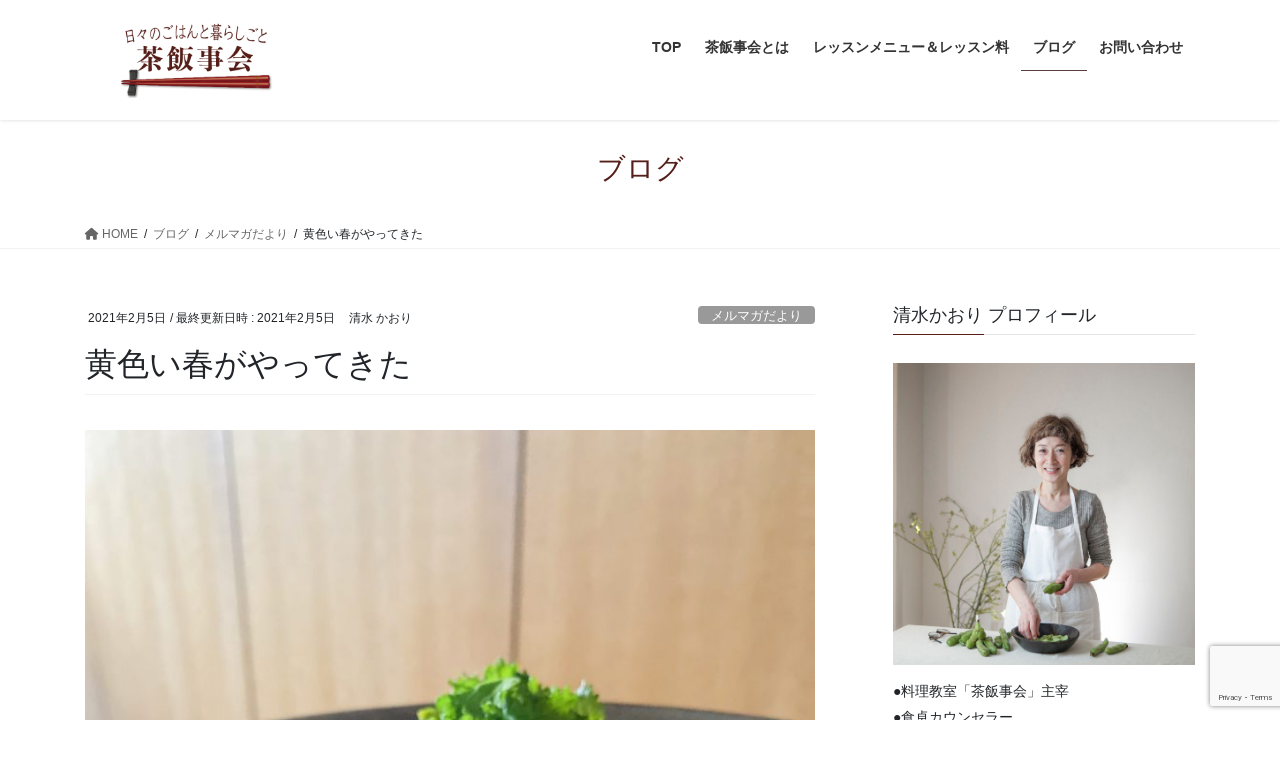

--- FILE ---
content_type: text/html; charset=UTF-8
request_url: https://sahanjikai.com/7344
body_size: 87042
content:
<!DOCTYPE html>
<html lang="ja">
<head>
<meta charset="utf-8">
<meta http-equiv="X-UA-Compatible" content="IE=edge">
<meta name="viewport" content="width=device-width, initial-scale=1">

<title>黄色い春がやってきた | 日々のごはんと暮らしごと『茶飯事会』</title>
<meta name='robots' content='max-image-preview:large' />
<link rel="alternate" type="application/rss+xml" title="日々のごはんと暮らしごと『茶飯事会』 &raquo; フィード" href="https://sahanjikai.com/feed" />
<link rel="alternate" type="application/rss+xml" title="日々のごはんと暮らしごと『茶飯事会』 &raquo; コメントフィード" href="https://sahanjikai.com/comments/feed" />
<link rel="alternate" type="application/rss+xml" title="日々のごはんと暮らしごと『茶飯事会』 &raquo; 黄色い春がやってきた のコメントのフィード" href="https://sahanjikai.com/7344/feed" />
<meta name="description" content="地元野菜の直売所ではまだまだ白菜や大根が主役ですが、近所のスーパーにはきゅっと律儀に束ねられた「菜の花」やいろいろな種類のなばなが並び始めています。菜の花の姿を見ると、わたしはいつも「ああ、黄色の季節がやってきた」と心躍ります。そう、わたしにとって２月のイメージカラーは「黄色」。それは、春をまっさきに告げる色でもあるのです。菜の花を筆頭に、たんぽぽやフリージア、ラッパスイセン、そしてミモザ。早春に咲く蝋梅や黄色い副" /><script type="text/javascript">
window._wpemojiSettings = {"baseUrl":"https:\/\/s.w.org\/images\/core\/emoji\/14.0.0\/72x72\/","ext":".png","svgUrl":"https:\/\/s.w.org\/images\/core\/emoji\/14.0.0\/svg\/","svgExt":".svg","source":{"concatemoji":"https:\/\/sahanjikai.com\/wp\/wp-includes\/js\/wp-emoji-release.min.js?ver=6.1.9"}};
/*! This file is auto-generated */
!function(e,a,t){var n,r,o,i=a.createElement("canvas"),p=i.getContext&&i.getContext("2d");function s(e,t){var a=String.fromCharCode,e=(p.clearRect(0,0,i.width,i.height),p.fillText(a.apply(this,e),0,0),i.toDataURL());return p.clearRect(0,0,i.width,i.height),p.fillText(a.apply(this,t),0,0),e===i.toDataURL()}function c(e){var t=a.createElement("script");t.src=e,t.defer=t.type="text/javascript",a.getElementsByTagName("head")[0].appendChild(t)}for(o=Array("flag","emoji"),t.supports={everything:!0,everythingExceptFlag:!0},r=0;r<o.length;r++)t.supports[o[r]]=function(e){if(p&&p.fillText)switch(p.textBaseline="top",p.font="600 32px Arial",e){case"flag":return s([127987,65039,8205,9895,65039],[127987,65039,8203,9895,65039])?!1:!s([55356,56826,55356,56819],[55356,56826,8203,55356,56819])&&!s([55356,57332,56128,56423,56128,56418,56128,56421,56128,56430,56128,56423,56128,56447],[55356,57332,8203,56128,56423,8203,56128,56418,8203,56128,56421,8203,56128,56430,8203,56128,56423,8203,56128,56447]);case"emoji":return!s([129777,127995,8205,129778,127999],[129777,127995,8203,129778,127999])}return!1}(o[r]),t.supports.everything=t.supports.everything&&t.supports[o[r]],"flag"!==o[r]&&(t.supports.everythingExceptFlag=t.supports.everythingExceptFlag&&t.supports[o[r]]);t.supports.everythingExceptFlag=t.supports.everythingExceptFlag&&!t.supports.flag,t.DOMReady=!1,t.readyCallback=function(){t.DOMReady=!0},t.supports.everything||(n=function(){t.readyCallback()},a.addEventListener?(a.addEventListener("DOMContentLoaded",n,!1),e.addEventListener("load",n,!1)):(e.attachEvent("onload",n),a.attachEvent("onreadystatechange",function(){"complete"===a.readyState&&t.readyCallback()})),(e=t.source||{}).concatemoji?c(e.concatemoji):e.wpemoji&&e.twemoji&&(c(e.twemoji),c(e.wpemoji)))}(window,document,window._wpemojiSettings);
</script>
<style type="text/css">
img.wp-smiley,
img.emoji {
	display: inline !important;
	border: none !important;
	box-shadow: none !important;
	height: 1em !important;
	width: 1em !important;
	margin: 0 0.07em !important;
	vertical-align: -0.1em !important;
	background: none !important;
	padding: 0 !important;
}
</style>
	<link rel='stylesheet' id='sbi_styles-css' href='https://sahanjikai.com/wp/wp-content/plugins/instagram-feed/css/sbi-styles.min.css?ver=6.1' type='text/css' media='all' />
<link rel='stylesheet' id='vkExUnit_common_style-css' href='https://sahanjikai.com/wp/wp-content/plugins/vk-all-in-one-expansion-unit/assets/css/vkExUnit_style.css?ver=9.85.0.1' type='text/css' media='all' />
<style id='vkExUnit_common_style-inline-css' type='text/css'>
:root {--ver_page_top_button_url:url(https://sahanjikai.com/wp/wp-content/plugins/vk-all-in-one-expansion-unit/assets/images/to-top-btn-icon.svg);}@font-face {font-weight: normal;font-style: normal;font-family: "vk_sns";src: url("https://sahanjikai.com/wp/wp-content/plugins/vk-all-in-one-expansion-unit/inc/sns/icons/fonts/vk_sns.eot?-bq20cj");src: url("https://sahanjikai.com/wp/wp-content/plugins/vk-all-in-one-expansion-unit/inc/sns/icons/fonts/vk_sns.eot?#iefix-bq20cj") format("embedded-opentype"),url("https://sahanjikai.com/wp/wp-content/plugins/vk-all-in-one-expansion-unit/inc/sns/icons/fonts/vk_sns.woff?-bq20cj") format("woff"),url("https://sahanjikai.com/wp/wp-content/plugins/vk-all-in-one-expansion-unit/inc/sns/icons/fonts/vk_sns.ttf?-bq20cj") format("truetype"),url("https://sahanjikai.com/wp/wp-content/plugins/vk-all-in-one-expansion-unit/inc/sns/icons/fonts/vk_sns.svg?-bq20cj#vk_sns") format("svg");}
</style>
<link rel='stylesheet' id='wp-block-library-css' href='https://sahanjikai.com/wp/wp-includes/css/dist/block-library/style.min.css?ver=6.1.9' type='text/css' media='all' />
<style id='wp-block-library-inline-css' type='text/css'>
/* VK Color Palettes */
</style>
<link rel='stylesheet' id='classic-theme-styles-css' href='https://sahanjikai.com/wp/wp-includes/css/classic-themes.min.css?ver=1' type='text/css' media='all' />
<style id='global-styles-inline-css' type='text/css'>
body{--wp--preset--color--black: #000000;--wp--preset--color--cyan-bluish-gray: #abb8c3;--wp--preset--color--white: #ffffff;--wp--preset--color--pale-pink: #f78da7;--wp--preset--color--vivid-red: #cf2e2e;--wp--preset--color--luminous-vivid-orange: #ff6900;--wp--preset--color--luminous-vivid-amber: #fcb900;--wp--preset--color--light-green-cyan: #7bdcb5;--wp--preset--color--vivid-green-cyan: #00d084;--wp--preset--color--pale-cyan-blue: #8ed1fc;--wp--preset--color--vivid-cyan-blue: #0693e3;--wp--preset--color--vivid-purple: #9b51e0;--wp--preset--gradient--vivid-cyan-blue-to-vivid-purple: linear-gradient(135deg,rgba(6,147,227,1) 0%,rgb(155,81,224) 100%);--wp--preset--gradient--light-green-cyan-to-vivid-green-cyan: linear-gradient(135deg,rgb(122,220,180) 0%,rgb(0,208,130) 100%);--wp--preset--gradient--luminous-vivid-amber-to-luminous-vivid-orange: linear-gradient(135deg,rgba(252,185,0,1) 0%,rgba(255,105,0,1) 100%);--wp--preset--gradient--luminous-vivid-orange-to-vivid-red: linear-gradient(135deg,rgba(255,105,0,1) 0%,rgb(207,46,46) 100%);--wp--preset--gradient--very-light-gray-to-cyan-bluish-gray: linear-gradient(135deg,rgb(238,238,238) 0%,rgb(169,184,195) 100%);--wp--preset--gradient--cool-to-warm-spectrum: linear-gradient(135deg,rgb(74,234,220) 0%,rgb(151,120,209) 20%,rgb(207,42,186) 40%,rgb(238,44,130) 60%,rgb(251,105,98) 80%,rgb(254,248,76) 100%);--wp--preset--gradient--blush-light-purple: linear-gradient(135deg,rgb(255,206,236) 0%,rgb(152,150,240) 100%);--wp--preset--gradient--blush-bordeaux: linear-gradient(135deg,rgb(254,205,165) 0%,rgb(254,45,45) 50%,rgb(107,0,62) 100%);--wp--preset--gradient--luminous-dusk: linear-gradient(135deg,rgb(255,203,112) 0%,rgb(199,81,192) 50%,rgb(65,88,208) 100%);--wp--preset--gradient--pale-ocean: linear-gradient(135deg,rgb(255,245,203) 0%,rgb(182,227,212) 50%,rgb(51,167,181) 100%);--wp--preset--gradient--electric-grass: linear-gradient(135deg,rgb(202,248,128) 0%,rgb(113,206,126) 100%);--wp--preset--gradient--midnight: linear-gradient(135deg,rgb(2,3,129) 0%,rgb(40,116,252) 100%);--wp--preset--duotone--dark-grayscale: url('#wp-duotone-dark-grayscale');--wp--preset--duotone--grayscale: url('#wp-duotone-grayscale');--wp--preset--duotone--purple-yellow: url('#wp-duotone-purple-yellow');--wp--preset--duotone--blue-red: url('#wp-duotone-blue-red');--wp--preset--duotone--midnight: url('#wp-duotone-midnight');--wp--preset--duotone--magenta-yellow: url('#wp-duotone-magenta-yellow');--wp--preset--duotone--purple-green: url('#wp-duotone-purple-green');--wp--preset--duotone--blue-orange: url('#wp-duotone-blue-orange');--wp--preset--font-size--small: 13px;--wp--preset--font-size--medium: 20px;--wp--preset--font-size--large: 36px;--wp--preset--font-size--x-large: 42px;}.has-black-color{color: var(--wp--preset--color--black) !important;}.has-cyan-bluish-gray-color{color: var(--wp--preset--color--cyan-bluish-gray) !important;}.has-white-color{color: var(--wp--preset--color--white) !important;}.has-pale-pink-color{color: var(--wp--preset--color--pale-pink) !important;}.has-vivid-red-color{color: var(--wp--preset--color--vivid-red) !important;}.has-luminous-vivid-orange-color{color: var(--wp--preset--color--luminous-vivid-orange) !important;}.has-luminous-vivid-amber-color{color: var(--wp--preset--color--luminous-vivid-amber) !important;}.has-light-green-cyan-color{color: var(--wp--preset--color--light-green-cyan) !important;}.has-vivid-green-cyan-color{color: var(--wp--preset--color--vivid-green-cyan) !important;}.has-pale-cyan-blue-color{color: var(--wp--preset--color--pale-cyan-blue) !important;}.has-vivid-cyan-blue-color{color: var(--wp--preset--color--vivid-cyan-blue) !important;}.has-vivid-purple-color{color: var(--wp--preset--color--vivid-purple) !important;}.has-black-background-color{background-color: var(--wp--preset--color--black) !important;}.has-cyan-bluish-gray-background-color{background-color: var(--wp--preset--color--cyan-bluish-gray) !important;}.has-white-background-color{background-color: var(--wp--preset--color--white) !important;}.has-pale-pink-background-color{background-color: var(--wp--preset--color--pale-pink) !important;}.has-vivid-red-background-color{background-color: var(--wp--preset--color--vivid-red) !important;}.has-luminous-vivid-orange-background-color{background-color: var(--wp--preset--color--luminous-vivid-orange) !important;}.has-luminous-vivid-amber-background-color{background-color: var(--wp--preset--color--luminous-vivid-amber) !important;}.has-light-green-cyan-background-color{background-color: var(--wp--preset--color--light-green-cyan) !important;}.has-vivid-green-cyan-background-color{background-color: var(--wp--preset--color--vivid-green-cyan) !important;}.has-pale-cyan-blue-background-color{background-color: var(--wp--preset--color--pale-cyan-blue) !important;}.has-vivid-cyan-blue-background-color{background-color: var(--wp--preset--color--vivid-cyan-blue) !important;}.has-vivid-purple-background-color{background-color: var(--wp--preset--color--vivid-purple) !important;}.has-black-border-color{border-color: var(--wp--preset--color--black) !important;}.has-cyan-bluish-gray-border-color{border-color: var(--wp--preset--color--cyan-bluish-gray) !important;}.has-white-border-color{border-color: var(--wp--preset--color--white) !important;}.has-pale-pink-border-color{border-color: var(--wp--preset--color--pale-pink) !important;}.has-vivid-red-border-color{border-color: var(--wp--preset--color--vivid-red) !important;}.has-luminous-vivid-orange-border-color{border-color: var(--wp--preset--color--luminous-vivid-orange) !important;}.has-luminous-vivid-amber-border-color{border-color: var(--wp--preset--color--luminous-vivid-amber) !important;}.has-light-green-cyan-border-color{border-color: var(--wp--preset--color--light-green-cyan) !important;}.has-vivid-green-cyan-border-color{border-color: var(--wp--preset--color--vivid-green-cyan) !important;}.has-pale-cyan-blue-border-color{border-color: var(--wp--preset--color--pale-cyan-blue) !important;}.has-vivid-cyan-blue-border-color{border-color: var(--wp--preset--color--vivid-cyan-blue) !important;}.has-vivid-purple-border-color{border-color: var(--wp--preset--color--vivid-purple) !important;}.has-vivid-cyan-blue-to-vivid-purple-gradient-background{background: var(--wp--preset--gradient--vivid-cyan-blue-to-vivid-purple) !important;}.has-light-green-cyan-to-vivid-green-cyan-gradient-background{background: var(--wp--preset--gradient--light-green-cyan-to-vivid-green-cyan) !important;}.has-luminous-vivid-amber-to-luminous-vivid-orange-gradient-background{background: var(--wp--preset--gradient--luminous-vivid-amber-to-luminous-vivid-orange) !important;}.has-luminous-vivid-orange-to-vivid-red-gradient-background{background: var(--wp--preset--gradient--luminous-vivid-orange-to-vivid-red) !important;}.has-very-light-gray-to-cyan-bluish-gray-gradient-background{background: var(--wp--preset--gradient--very-light-gray-to-cyan-bluish-gray) !important;}.has-cool-to-warm-spectrum-gradient-background{background: var(--wp--preset--gradient--cool-to-warm-spectrum) !important;}.has-blush-light-purple-gradient-background{background: var(--wp--preset--gradient--blush-light-purple) !important;}.has-blush-bordeaux-gradient-background{background: var(--wp--preset--gradient--blush-bordeaux) !important;}.has-luminous-dusk-gradient-background{background: var(--wp--preset--gradient--luminous-dusk) !important;}.has-pale-ocean-gradient-background{background: var(--wp--preset--gradient--pale-ocean) !important;}.has-electric-grass-gradient-background{background: var(--wp--preset--gradient--electric-grass) !important;}.has-midnight-gradient-background{background: var(--wp--preset--gradient--midnight) !important;}.has-small-font-size{font-size: var(--wp--preset--font-size--small) !important;}.has-medium-font-size{font-size: var(--wp--preset--font-size--medium) !important;}.has-large-font-size{font-size: var(--wp--preset--font-size--large) !important;}.has-x-large-font-size{font-size: var(--wp--preset--font-size--x-large) !important;}
.wp-block-navigation a:where(:not(.wp-element-button)){color: inherit;}
:where(.wp-block-columns.is-layout-flex){gap: 2em;}
.wp-block-pullquote{font-size: 1.5em;line-height: 1.6;}
</style>
<link rel='stylesheet' id='contact-form-7-css' href='https://sahanjikai.com/wp/wp-content/plugins/contact-form-7/includes/css/styles.css?ver=5.7.2' type='text/css' media='all' />
<link rel='stylesheet' id='toc-screen-css' href='https://sahanjikai.com/wp/wp-content/plugins/table-of-contents-plus/screen.min.css?ver=2212' type='text/css' media='all' />
<link rel='stylesheet' id='veu-cta-css' href='https://sahanjikai.com/wp/wp-content/plugins/vk-all-in-one-expansion-unit/inc/call-to-action/package/css/style.css?ver=9.85.0.1' type='text/css' media='all' />
<link rel='stylesheet' id='vk-swiper-style-css' href='https://sahanjikai.com/wp/wp-content/plugins/vk-blocks/inc/vk-swiper/package/assets/css/swiper-bundle.min.css?ver=6.8.0' type='text/css' media='all' />
<link rel='stylesheet' id='set_vk_post_autor_css-css' href='https://sahanjikai.com/wp/wp-content/plugins/vk-post-author-display/css/vk-post-author.css?ver=1.21.2' type='text/css' media='all' />
<link rel='stylesheet' id='bootstrap-4-style-css' href='https://sahanjikai.com/wp/wp-content/themes/lightning/_g2/library/bootstrap-4/css/bootstrap.min.css?ver=4.5.0' type='text/css' media='all' />
<link rel='stylesheet' id='lightning-common-style-css' href='https://sahanjikai.com/wp/wp-content/themes/lightning/_g2/assets/css/common.css?ver=15.2.4' type='text/css' media='all' />
<style id='lightning-common-style-inline-css' type='text/css'>
/* vk-mobile-nav */:root {--vk-mobile-nav-menu-btn-bg-src: url("https://sahanjikai.com/wp/wp-content/themes/lightning/_g2/inc/vk-mobile-nav/package//images/vk-menu-btn-black.svg");--vk-mobile-nav-menu-btn-close-bg-src: url("https://sahanjikai.com/wp/wp-content/themes/lightning/_g2/inc/vk-mobile-nav/package//images/vk-menu-close-black.svg");--vk-menu-acc-icon-open-black-bg-src: url("https://sahanjikai.com/wp/wp-content/themes/lightning/_g2/inc/vk-mobile-nav/package//images/vk-menu-acc-icon-open-black.svg");--vk-menu-acc-icon-open-white-bg-src: url("https://sahanjikai.com/wp/wp-content/themes/lightning/_g2/inc/vk-mobile-nav/package//images/vk-menu-acc-icon-open-white.svg");--vk-menu-acc-icon-close-black-bg-src: url("https://sahanjikai.com/wp/wp-content/themes/lightning/_g2/inc/vk-mobile-nav/package//images/vk-menu-close-black.svg");--vk-menu-acc-icon-close-white-bg-src: url("https://sahanjikai.com/wp/wp-content/themes/lightning/_g2/inc/vk-mobile-nav/package//images/vk-menu-close-white.svg");}
</style>
<link rel='stylesheet' id='lightning-design-style-css' href='https://sahanjikai.com/wp/wp-content/themes/lightning/_g2/design-skin/origin2/css/style.css?ver=15.2.4' type='text/css' media='all' />
<style id='lightning-design-style-inline-css' type='text/css'>
:root {--color-key:#591d17;--wp--preset--color--vk-color-primary:#591d17;--color-key-dark:#59403f;}
/* ltg common custom */:root {--vk-menu-acc-btn-border-color:#333;--vk-color-primary:#591d17;--vk-color-primary-dark:#59403f;--vk-color-primary-vivid:#611f19;--color-key:#591d17;--wp--preset--color--vk-color-primary:#591d17;--color-key-dark:#59403f;}.veu_color_txt_key { color:#59403f ; }.veu_color_bg_key { background-color:#59403f ; }.veu_color_border_key { border-color:#59403f ; }.btn-default { border-color:#591d17;color:#591d17;}.btn-default:focus,.btn-default:hover { border-color:#591d17;background-color: #591d17; }.wp-block-search__button,.btn-primary { background-color:#591d17;border-color:#59403f; }.wp-block-search__button:focus,.wp-block-search__button:hover,.btn-primary:not(:disabled):not(.disabled):active,.btn-primary:focus,.btn-primary:hover { background-color:#59403f;border-color:#591d17; }.btn-outline-primary { color : #591d17 ; border-color:#591d17; }.btn-outline-primary:not(:disabled):not(.disabled):active,.btn-outline-primary:focus,.btn-outline-primary:hover { color : #fff; background-color:#591d17;border-color:#59403f; }a { color:#337ab7; }
.tagcloud a:before { font-family: "Font Awesome 5 Free";content: "\f02b";font-weight: bold; }
.media .media-body .media-heading a:hover { color:#591d17; }@media (min-width: 768px){.gMenu > li:before,.gMenu > li.menu-item-has-children::after { border-bottom-color:#59403f }.gMenu li li { background-color:#59403f }.gMenu li li a:hover { background-color:#591d17; }} /* @media (min-width: 768px) */.page-header { background-color:#591d17; }h2,.mainSection-title { border-top-color:#591d17; }h3:after,.subSection-title:after { border-bottom-color:#591d17; }ul.page-numbers li span.page-numbers.current,.page-link dl .post-page-numbers.current { background-color:#591d17; }.pager li > a { border-color:#591d17;color:#591d17;}.pager li > a:hover { background-color:#591d17;color:#fff;}.siteFooter { border-top-color:#591d17; }dt { border-left-color:#591d17; }:root {--g_nav_main_acc_icon_open_url:url(https://sahanjikai.com/wp/wp-content/themes/lightning/_g2/inc/vk-mobile-nav/package/images/vk-menu-acc-icon-open-black.svg);--g_nav_main_acc_icon_close_url: url(https://sahanjikai.com/wp/wp-content/themes/lightning/_g2/inc/vk-mobile-nav/package/images/vk-menu-close-black.svg);--g_nav_sub_acc_icon_open_url: url(https://sahanjikai.com/wp/wp-content/themes/lightning/_g2/inc/vk-mobile-nav/package/images/vk-menu-acc-icon-open-white.svg);--g_nav_sub_acc_icon_close_url: url(https://sahanjikai.com/wp/wp-content/themes/lightning/_g2/inc/vk-mobile-nav/package/images/vk-menu-close-white.svg);}
</style>
<link rel='stylesheet' id='vk-blocks-build-css-css' href='https://sahanjikai.com/wp/wp-content/plugins/vk-blocks/build/block-build.css?ver=1.48.0.2' type='text/css' media='all' />
<style id='vk-blocks-build-css-inline-css' type='text/css'>
:root {--vk_flow-arrow: url(https://sahanjikai.com/wp/wp-content/plugins/vk-blocks/inc/vk-blocks/images/arrow_bottom.svg);--vk_image-mask-wave01: url(https://sahanjikai.com/wp/wp-content/plugins/vk-blocks/inc/vk-blocks/images/wave01.svg);--vk_image-mask-wave02: url(https://sahanjikai.com/wp/wp-content/plugins/vk-blocks/inc/vk-blocks/images/wave02.svg);--vk_image-mask-wave03: url(https://sahanjikai.com/wp/wp-content/plugins/vk-blocks/inc/vk-blocks/images/wave03.svg);--vk_image-mask-wave04: url(https://sahanjikai.com/wp/wp-content/plugins/vk-blocks/inc/vk-blocks/images/wave04.svg);}

	:root {

		--vk-balloon-border-width:1px;

		--vk-balloon-speech-offset:-12px;
	}
	
</style>
<link rel='stylesheet' id='vk-font-awesome-css' href='https://sahanjikai.com/wp/wp-content/plugins/vk-post-author-display/vendor/vektor-inc/font-awesome-versions/src/versions/6/css/all.min.css?ver=6.1.0' type='text/css' media='all' />
<link rel='stylesheet' id='lightning-theme-style-css' href='https://sahanjikai.com/wp/wp-content/themes/lightning_child_sample/style.css?ver=15.2.4' type='text/css' media='all' />
<script type='text/javascript' src='https://sahanjikai.com/wp/wp-content/plugins/post-grid/src/blocks/terms-list/front-scripts.js?ver=6.1.9' id='pgtermslist_front_script-js'></script>
<script type='text/javascript' src='https://sahanjikai.com/wp/wp-includes/js/jquery/jquery.min.js?ver=3.6.1' id='jquery-core-js'></script>
<script type='text/javascript' src='https://sahanjikai.com/wp/wp-includes/js/jquery/jquery-migrate.min.js?ver=3.3.2' id='jquery-migrate-js'></script>
<link rel="https://api.w.org/" href="https://sahanjikai.com/wp-json/" /><link rel="alternate" type="application/json" href="https://sahanjikai.com/wp-json/wp/v2/posts/7344" /><link rel="EditURI" type="application/rsd+xml" title="RSD" href="https://sahanjikai.com/wp/xmlrpc.php?rsd" />
<link rel="wlwmanifest" type="application/wlwmanifest+xml" href="https://sahanjikai.com/wp/wp-includes/wlwmanifest.xml" />
<meta name="generator" content="WordPress 6.1.9" />
<link rel="canonical" href="https://sahanjikai.com/7344" />
<link rel='shortlink' href='https://sahanjikai.com/?p=7344' />
<link rel="alternate" type="application/json+oembed" href="https://sahanjikai.com/wp-json/oembed/1.0/embed?url=https%3A%2F%2Fsahanjikai.com%2F7344" />
<link rel="alternate" type="text/xml+oembed" href="https://sahanjikai.com/wp-json/oembed/1.0/embed?url=https%3A%2F%2Fsahanjikai.com%2F7344&#038;format=xml" />
<style type="text/css">div#toc_container {width: 100%;}</style><style id="lightning-color-custom-for-plugins" type="text/css">/* ltg theme common */.color_key_bg,.color_key_bg_hover:hover{background-color: #591d17;}.color_key_txt,.color_key_txt_hover:hover{color: #591d17;}.color_key_border,.color_key_border_hover:hover{border-color: #591d17;}.color_key_dark_bg,.color_key_dark_bg_hover:hover{background-color: #59403f;}.color_key_dark_txt,.color_key_dark_txt_hover:hover{color: #59403f;}.color_key_dark_border,.color_key_dark_border_hover:hover{border-color: #59403f;}</style><!-- [ VK All in One Expansion Unit OGP ] -->
<meta property="og:site_name" content="日々のごはんと暮らしごと『茶飯事会』" />
<meta property="og:url" content="https://sahanjikai.com/7344" />
<meta property="og:title" content="黄色い春がやってきた | 日々のごはんと暮らしごと『茶飯事会』" />
<meta property="og:description" content="地元野菜の直売所ではまだまだ白菜や大根が主役ですが、近所のスーパーにはきゅっと律儀に束ねられた「菜の花」やいろいろな種類のなばなが並び始めています。菜の花の姿を見ると、わたしはいつも「ああ、黄色の季節がやってきた」と心躍ります。そう、わたしにとって２月のイメージカラーは「黄色」。それは、春をまっさきに告げる色でもあるのです。菜の花を筆頭に、たんぽぽやフリージア、ラッパスイセン、そしてミモザ。早春に咲く蝋梅や黄色い副" />
<meta property="og:type" content="article" />
<meta property="og:image" content="https://sahanjikai.com/wp/wp-content/uploads/2021/02/1月−４-768x1024.jpg" />
<meta property="og:image:width" content="768" />
<meta property="og:image:height" content="1024" />
<!-- [ / VK All in One Expansion Unit OGP ] -->
<!-- [ VK All in One Expansion Unit twitter card ] -->
<meta name="twitter:card" content="summary_large_image">
<meta name="twitter:description" content="地元野菜の直売所ではまだまだ白菜や大根が主役ですが、近所のスーパーにはきゅっと律儀に束ねられた「菜の花」やいろいろな種類のなばなが並び始めています。菜の花の姿を見ると、わたしはいつも「ああ、黄色の季節がやってきた」と心躍ります。そう、わたしにとって２月のイメージカラーは「黄色」。それは、春をまっさきに告げる色でもあるのです。菜の花を筆頭に、たんぽぽやフリージア、ラッパスイセン、そしてミモザ。早春に咲く蝋梅や黄色い副">
<meta name="twitter:title" content="黄色い春がやってきた | 日々のごはんと暮らしごと『茶飯事会』">
<meta name="twitter:url" content="https://sahanjikai.com/7344">
	<meta name="twitter:image" content="https://sahanjikai.com/wp/wp-content/uploads/2021/02/1月−４-768x1024.jpg">
	<meta name="twitter:domain" content="sahanjikai.com">
	<!-- [ / VK All in One Expansion Unit twitter card ] -->
	<style id="uagb-style-conditional-extension">@media (min-width: 1025px){body .uag-hide-desktop.uagb-google-map__wrap,body .uag-hide-desktop{display:none !important}}@media (min-width: 768px) and (max-width: 1024px){body .uag-hide-tab.uagb-google-map__wrap,body .uag-hide-tab{display:none !important}}@media (max-width: 767px){body .uag-hide-mob.uagb-google-map__wrap,body .uag-hide-mob{display:none !important}}</style><style id="sccss">/* フローボックス */
div.flowBox {
    padding-bottom: 30px;
    margin-bottom: 15px;
    display: block;
    overflow: hidden;
    background: url(https://sahanjikai.com/wp/wp-content/uploads/2018/02/arrow2.png) center bottom no-repeat;
}
div.flowBox dl {
    display: block;
    overflow: hidden;
    padding: 20px 25px;
    border: 3px solid #e5e5e5;
    margin: 0;
}
div.flowBox dl dt {
    border-bottom: 1px dotted #ccc;
    margin-bottom: 10px;
    font-size: 1.2em;
}
div.flowBox dt {
    display: block;
    font-weight: bold;
  	padding-bottom: 3px;
  	border:none;
}    
div.flowBox dd {
    display: block;
    border:none;
}

/* フローボックス最後 */
div.flowBox-last {
    padding-bottom: 30px;
    margin-bottom: 15px;
    display: block;
    overflow: hidden;
}
div.flowBox-last dl {
    display: block;
    overflow: hidden;
    padding: 20px 25px;
    border: 3px solid #e5e5e5;
    margin: 0;
}
div.flowBox-last dl dt {
    border-bottom: 1px dotted #ccc;
    margin-bottom: 10px;
    font-size: 1.2em;
}
div.flowBox-last dt {
    display: block;
    font-weight: bold;
  	padding-bottom: 3px;
    border:none;
}    
div.flowBox-last dd {
    display: block;
    border:none;
}

/*ブログタイトル1文字目色変更*/

h1.entry-title:first-letter,
.single h1.entry-title:first-letter { 
  color:inherit; 
}


/*表の枠線*/

table {
  border-collapse: collapse;
}
table th, table td {
  border: solid 1px #dddddd;
}

/*ロゴのサイズ変更*/
.navbar-brand img {
max-height: 80px !important;
}

/*固定ページのタイトル　背景＆文字色変更*/
.page-header {
	background: #ffffff;
	color: #541E19;
}

/*固定ページh1装飾*/
h1.page-header_pageTitle{
position: relative;
display: inline-block;
padding: 0 55px;
}

h1.page-header_pageTitle:before, h1.page-header_pageTitle:after{
content: '';
position: absolute;
top: 50%;
display: inline-block;
width: 45px;
height: 1px;
background-color: black;
}

h1.page-header_pageTitle:before {left:0;}
h1.page-header_pageTitle:after {right: 0;}


/*見出し装飾*/
h2 {
 background:#fff;
 color: #541E19;
 border-bottom: 2px solid #541E19 ; 
}

h2.mainSection-title {
 background:#fff;
 color: #541E19;
 border-bottom: 2px solid #541E19 ; 
}




</style><!-- [ VK All in One Expansion Unit Article Structure Data ] --><script type="application/ld+json">{"@context":"https://schema.org/","@type":"Article","headline":"黄色い春がやってきた","image":"https://sahanjikai.com/wp/wp-content/uploads/2021/02/1月−４-320x180.jpg","datePublished":"2021-02-05T11:54:49+09:00","dateModified":"2021-02-05T11:54:51+09:00","author":{"@type":"","name":"清水 かおり","url":"https://sahanjikai.com/","sameAs":""}}</script><!-- [ / VK All in One Expansion Unit Article Structure Data ] -->
</head>
<body data-rsssl=1 class="post-template-default single single-post postid-7344 single-format-standard post-name-%e9%bb%84%e8%89%b2%e3%81%84%e6%98%a5%e3%81%8c%e3%82%84%e3%81%a3%e3%81%a6%e3%81%8d%e3%81%9f post-type-post vk-blocks fa_v6_css sidebar-fix sidebar-fix-priority-top bootstrap4 device-pc">
<a class="skip-link screen-reader-text" href="#main">コンテンツへスキップ</a>
<a class="skip-link screen-reader-text" href="#vk-mobile-nav">ナビゲーションに移動</a>
<svg xmlns="http://www.w3.org/2000/svg" viewBox="0 0 0 0" width="0" height="0" focusable="false" role="none" style="visibility: hidden; position: absolute; left: -9999px; overflow: hidden;" ><defs><filter id="wp-duotone-dark-grayscale"><feColorMatrix color-interpolation-filters="sRGB" type="matrix" values=" .299 .587 .114 0 0 .299 .587 .114 0 0 .299 .587 .114 0 0 .299 .587 .114 0 0 " /><feComponentTransfer color-interpolation-filters="sRGB" ><feFuncR type="table" tableValues="0 0.49803921568627" /><feFuncG type="table" tableValues="0 0.49803921568627" /><feFuncB type="table" tableValues="0 0.49803921568627" /><feFuncA type="table" tableValues="1 1" /></feComponentTransfer><feComposite in2="SourceGraphic" operator="in" /></filter></defs></svg><svg xmlns="http://www.w3.org/2000/svg" viewBox="0 0 0 0" width="0" height="0" focusable="false" role="none" style="visibility: hidden; position: absolute; left: -9999px; overflow: hidden;" ><defs><filter id="wp-duotone-grayscale"><feColorMatrix color-interpolation-filters="sRGB" type="matrix" values=" .299 .587 .114 0 0 .299 .587 .114 0 0 .299 .587 .114 0 0 .299 .587 .114 0 0 " /><feComponentTransfer color-interpolation-filters="sRGB" ><feFuncR type="table" tableValues="0 1" /><feFuncG type="table" tableValues="0 1" /><feFuncB type="table" tableValues="0 1" /><feFuncA type="table" tableValues="1 1" /></feComponentTransfer><feComposite in2="SourceGraphic" operator="in" /></filter></defs></svg><svg xmlns="http://www.w3.org/2000/svg" viewBox="0 0 0 0" width="0" height="0" focusable="false" role="none" style="visibility: hidden; position: absolute; left: -9999px; overflow: hidden;" ><defs><filter id="wp-duotone-purple-yellow"><feColorMatrix color-interpolation-filters="sRGB" type="matrix" values=" .299 .587 .114 0 0 .299 .587 .114 0 0 .299 .587 .114 0 0 .299 .587 .114 0 0 " /><feComponentTransfer color-interpolation-filters="sRGB" ><feFuncR type="table" tableValues="0.54901960784314 0.98823529411765" /><feFuncG type="table" tableValues="0 1" /><feFuncB type="table" tableValues="0.71764705882353 0.25490196078431" /><feFuncA type="table" tableValues="1 1" /></feComponentTransfer><feComposite in2="SourceGraphic" operator="in" /></filter></defs></svg><svg xmlns="http://www.w3.org/2000/svg" viewBox="0 0 0 0" width="0" height="0" focusable="false" role="none" style="visibility: hidden; position: absolute; left: -9999px; overflow: hidden;" ><defs><filter id="wp-duotone-blue-red"><feColorMatrix color-interpolation-filters="sRGB" type="matrix" values=" .299 .587 .114 0 0 .299 .587 .114 0 0 .299 .587 .114 0 0 .299 .587 .114 0 0 " /><feComponentTransfer color-interpolation-filters="sRGB" ><feFuncR type="table" tableValues="0 1" /><feFuncG type="table" tableValues="0 0.27843137254902" /><feFuncB type="table" tableValues="0.5921568627451 0.27843137254902" /><feFuncA type="table" tableValues="1 1" /></feComponentTransfer><feComposite in2="SourceGraphic" operator="in" /></filter></defs></svg><svg xmlns="http://www.w3.org/2000/svg" viewBox="0 0 0 0" width="0" height="0" focusable="false" role="none" style="visibility: hidden; position: absolute; left: -9999px; overflow: hidden;" ><defs><filter id="wp-duotone-midnight"><feColorMatrix color-interpolation-filters="sRGB" type="matrix" values=" .299 .587 .114 0 0 .299 .587 .114 0 0 .299 .587 .114 0 0 .299 .587 .114 0 0 " /><feComponentTransfer color-interpolation-filters="sRGB" ><feFuncR type="table" tableValues="0 0" /><feFuncG type="table" tableValues="0 0.64705882352941" /><feFuncB type="table" tableValues="0 1" /><feFuncA type="table" tableValues="1 1" /></feComponentTransfer><feComposite in2="SourceGraphic" operator="in" /></filter></defs></svg><svg xmlns="http://www.w3.org/2000/svg" viewBox="0 0 0 0" width="0" height="0" focusable="false" role="none" style="visibility: hidden; position: absolute; left: -9999px; overflow: hidden;" ><defs><filter id="wp-duotone-magenta-yellow"><feColorMatrix color-interpolation-filters="sRGB" type="matrix" values=" .299 .587 .114 0 0 .299 .587 .114 0 0 .299 .587 .114 0 0 .299 .587 .114 0 0 " /><feComponentTransfer color-interpolation-filters="sRGB" ><feFuncR type="table" tableValues="0.78039215686275 1" /><feFuncG type="table" tableValues="0 0.94901960784314" /><feFuncB type="table" tableValues="0.35294117647059 0.47058823529412" /><feFuncA type="table" tableValues="1 1" /></feComponentTransfer><feComposite in2="SourceGraphic" operator="in" /></filter></defs></svg><svg xmlns="http://www.w3.org/2000/svg" viewBox="0 0 0 0" width="0" height="0" focusable="false" role="none" style="visibility: hidden; position: absolute; left: -9999px; overflow: hidden;" ><defs><filter id="wp-duotone-purple-green"><feColorMatrix color-interpolation-filters="sRGB" type="matrix" values=" .299 .587 .114 0 0 .299 .587 .114 0 0 .299 .587 .114 0 0 .299 .587 .114 0 0 " /><feComponentTransfer color-interpolation-filters="sRGB" ><feFuncR type="table" tableValues="0.65098039215686 0.40392156862745" /><feFuncG type="table" tableValues="0 1" /><feFuncB type="table" tableValues="0.44705882352941 0.4" /><feFuncA type="table" tableValues="1 1" /></feComponentTransfer><feComposite in2="SourceGraphic" operator="in" /></filter></defs></svg><svg xmlns="http://www.w3.org/2000/svg" viewBox="0 0 0 0" width="0" height="0" focusable="false" role="none" style="visibility: hidden; position: absolute; left: -9999px; overflow: hidden;" ><defs><filter id="wp-duotone-blue-orange"><feColorMatrix color-interpolation-filters="sRGB" type="matrix" values=" .299 .587 .114 0 0 .299 .587 .114 0 0 .299 .587 .114 0 0 .299 .587 .114 0 0 " /><feComponentTransfer color-interpolation-filters="sRGB" ><feFuncR type="table" tableValues="0.098039215686275 1" /><feFuncG type="table" tableValues="0 0.66274509803922" /><feFuncB type="table" tableValues="0.84705882352941 0.41960784313725" /><feFuncA type="table" tableValues="1 1" /></feComponentTransfer><feComposite in2="SourceGraphic" operator="in" /></filter></defs></svg><header class="siteHeader">
		<div class="container siteHeadContainer">
		<div class="navbar-header">
						<p class="navbar-brand siteHeader_logo">
			<a href="https://sahanjikai.com/">
				<span><img src="https://sahanjikai.com/wp/wp-content/uploads/2018/02/logo-top2.png" alt="日々のごはんと暮らしごと『茶飯事会』" /></span>
			</a>
			</p>
					</div>

					<div id="gMenu_outer" class="gMenu_outer">
				<nav class="menu-menu-container"><ul id="menu-menu" class="menu gMenu vk-menu-acc"><li id="menu-item-103" class="menu-item menu-item-type-post_type menu-item-object-page menu-item-home"><a href="https://sahanjikai.com/"><strong class="gMenu_name">TOP</strong></a></li>
<li id="menu-item-35" class="menu-item menu-item-type-post_type menu-item-object-page"><a href="https://sahanjikai.com/sahanjikai"><strong class="gMenu_name">茶飯事会とは</strong></a></li>
<li id="menu-item-7842" class="menu-item menu-item-type-post_type menu-item-object-page"><a href="https://sahanjikai.com/?page_id=7832"><strong class="gMenu_name">レッスンメニュー＆レッスン料</strong></a></li>
<li id="menu-item-49" class="menu-item menu-item-type-post_type menu-item-object-page current_page_parent menu-item-has-children current-menu-ancestor"><a href="https://sahanjikai.com/blog"><strong class="gMenu_name">ブログ</strong></a>
<ul class="sub-menu">
	<li id="menu-item-3716" class="menu-item menu-item-type-taxonomy menu-item-object-category"><a href="https://sahanjikai.com/category/ouchigohan">おうちごはん</a></li>
	<li id="menu-item-3715" class="menu-item menu-item-type-taxonomy menu-item-object-category"><a href="https://sahanjikai.com/category/ouchigohan/recipe">さくっとレシピ</a></li>
	<li id="menu-item-108" class="menu-item menu-item-type-post_type menu-item-object-page"><a href="https://sahanjikai.com/box-lunch">地味滋味べんとう</a></li>
	<li id="menu-item-3717" class="menu-item menu-item-type-taxonomy menu-item-object-category"><a href="https://sahanjikai.com/category/kurashigoto">暮らしごと</a></li>
</ul>
</li>
<li id="menu-item-8484" class="menu-item menu-item-type-post_type menu-item-object-page"><a href="https://sahanjikai.com/contact"><strong class="gMenu_name">お問い合わせ</strong></a></li>
</ul></nav>			</div>
			</div>
	</header>

<div class="section page-header"><div class="container"><div class="row"><div class="col-md-12">
<div class="page-header_pageTitle">
ブログ</div>
</div></div></div></div><!-- [ /.page-header ] -->


<!-- [ .breadSection ] --><div class="section breadSection"><div class="container"><div class="row"><ol class="breadcrumb" itemscope itemtype="https://schema.org/BreadcrumbList"><li id="panHome" itemprop="itemListElement" itemscope itemtype="http://schema.org/ListItem"><a itemprop="item" href="https://sahanjikai.com/"><span itemprop="name"><i class="fa fa-home"></i> HOME</span></a><meta itemprop="position" content="1" /></li><li itemprop="itemListElement" itemscope itemtype="http://schema.org/ListItem"><a itemprop="item" href="https://sahanjikai.com/blog"><span itemprop="name">ブログ</span></a><meta itemprop="position" content="2" /></li><li itemprop="itemListElement" itemscope itemtype="http://schema.org/ListItem"><a itemprop="item" href="https://sahanjikai.com/category/mail-magazine"><span itemprop="name">メルマガだより</span></a><meta itemprop="position" content="3" /></li><li><span>黄色い春がやってきた</span><meta itemprop="position" content="4" /></li></ol></div></div></div><!-- [ /.breadSection ] -->

<div class="section siteContent">
<div class="container">
<div class="row">

	<div class="col mainSection mainSection-col-two baseSection vk_posts-mainSection" id="main" role="main">
				<article id="post-7344" class="entry entry-full post-7344 post type-post status-publish format-standard has-post-thumbnail hentry category-mail-magazine">

	
	
		<header class="entry-header">
			<div class="entry-meta">


<span class="published entry-meta_items">2021年2月5日</span>

<span class="entry-meta_items entry-meta_updated">/ 最終更新日時 : <span class="updated">2021年2月5日</span></span>


	
	<span class="vcard author entry-meta_items entry-meta_items_author"><span class="fn">清水 かおり</span></span>



<span class="entry-meta_items entry-meta_items_term"><a href="https://sahanjikai.com/category/mail-magazine" class="btn btn-xs btn-primary entry-meta_items_term_button" style="background-color:#999999;border:none;">メルマガだより</a></span>
</div>
				<h1 class="entry-title">
											黄色い春がやってきた									</h1>
		</header>

	
	
	<div class="entry-body">
				<div class="veu_autoEyeCatchBox"><img loading="lazy" width="768" height="1024" src="https://sahanjikai.com/wp/wp-content/uploads/2021/02/1月−４-768x1024.jpg" class="attachment-large size-large wp-post-image" alt="" decoding="async" srcset="https://sahanjikai.com/wp/wp-content/uploads/2021/02/1月−４-768x1024.jpg 768w, https://sahanjikai.com/wp/wp-content/uploads/2021/02/1月−４-225x300.jpg 225w, https://sahanjikai.com/wp/wp-content/uploads/2021/02/1月−４-1152x1536.jpg 1152w, https://sahanjikai.com/wp/wp-content/uploads/2021/02/1月−４.jpg 1200w" sizes="(max-width: 768px) 100vw, 768px" /></div>


<p>地元野菜の直売所ではまだまだ白菜や大根が主役ですが、近所のスーパーにはきゅっと律儀に束ねられた「菜の花」やいろいろな種類のなばなが並び始めています。</p>



<p>菜の花の姿を見ると、わたしはいつも「ああ、黄色の季節がやってきた」と心躍ります。</p>



<p>そう、わたしにとって２月のイメージカラーは「黄色」。</p>



<p>それは、春をまっさきに告げる色でもあるのです。</p>



<div style="height:34px" aria-hidden="true" class="wp-block-spacer"></div>



<p>菜の花を筆頭に、たんぽぽやフリージア、ラッパスイセン、そしてミモザ。</p>



<p></p>



<p>早春に咲く蝋梅や黄色い副花冠の水仙に続いて、春には鮮やかな黄色の花が次々と現れます。</p>



<div style="height:70px" aria-hidden="true" class="wp-block-spacer"></div>



<figure class="wp-block-image size-large"><img decoding="async" loading="lazy" width="1024" height="1024" src="https://sahanjikai.com/wp/wp-content/uploads/2021/02/IMG_1241-1024x1024.jpg" alt="" class="wp-image-7346" srcset="https://sahanjikai.com/wp/wp-content/uploads/2021/02/IMG_1241-1024x1024.jpg 1024w, https://sahanjikai.com/wp/wp-content/uploads/2021/02/IMG_1241-300x300.jpg 300w, https://sahanjikai.com/wp/wp-content/uploads/2021/02/IMG_1241-150x150.jpg 150w, https://sahanjikai.com/wp/wp-content/uploads/2021/02/IMG_1241-768x768.jpg 768w, https://sahanjikai.com/wp/wp-content/uploads/2021/02/IMG_1241.jpg 1200w" sizes="(max-width: 1024px) 100vw, 1024px" /></figure>



<figure class="wp-block-image size-large"><img decoding="async" loading="lazy" width="960" height="640" src="https://sahanjikai.com/wp/wp-content/uploads/2021/02/1621743_496171983835126_1568548294_n.jpg" alt="" class="wp-image-7345" srcset="https://sahanjikai.com/wp/wp-content/uploads/2021/02/1621743_496171983835126_1568548294_n.jpg 960w, https://sahanjikai.com/wp/wp-content/uploads/2021/02/1621743_496171983835126_1568548294_n-300x200.jpg 300w, https://sahanjikai.com/wp/wp-content/uploads/2021/02/1621743_496171983835126_1568548294_n-768x512.jpg 768w" sizes="(max-width: 960px) 100vw, 960px" /></figure>



<div style="height:45px" aria-hidden="true" class="wp-block-spacer"></div>



<p>見ているだけで心がうきうきと明るく弾んでくるような、黄色にはそんなパワーが宿っています。</p>



<div style="height:37px" aria-hidden="true" class="wp-block-spacer"></div>



<p>２月生まれの娘のお誕生日の花束もいつも黄色いお花の組み合わせでした。</p>



<div style="height:76px" aria-hidden="true" class="wp-block-spacer"></div>



<p>そして、食卓にも黄色い食材や黄色いオカズが登場し始めるのもこの季節から。</p>



<p>筆頭はなんといっても菜の花でしょう。</p>



<div style="height:57px" aria-hidden="true" class="wp-block-spacer"></div>



<p>ほんとうは、蕾が黄色く花開くまで置いておくと、とうが立って美味しくなくなってしまうそうなのですが、どうしても２〜３個の花はアクセントに開かせたくてついつい食べずにがまんしてしまうのはいつものこと。</p>



<figure class="is-layout-flex wp-block-gallery-1 wp-block-gallery columns-2 is-cropped"><ul class="blocks-gallery-grid"><li class="blocks-gallery-item"><figure><img decoding="async" loading="lazy" width="768" height="1024" src="https://sahanjikai.com/wp/wp-content/uploads/2021/02/IMG_0577-768x1024.jpg" alt="" data-id="7347" class="wp-image-7347" srcset="https://sahanjikai.com/wp/wp-content/uploads/2021/02/IMG_0577-768x1024.jpg 768w, https://sahanjikai.com/wp/wp-content/uploads/2021/02/IMG_0577-225x300.jpg 225w, https://sahanjikai.com/wp/wp-content/uploads/2021/02/IMG_0577-1152x1536.jpg 1152w, https://sahanjikai.com/wp/wp-content/uploads/2021/02/IMG_0577.jpg 1200w" sizes="(max-width: 768px) 100vw, 768px" /></figure></li><li class="blocks-gallery-item"><figure><img decoding="async" loading="lazy" width="960" height="960" src="https://sahanjikai.com/wp/wp-content/uploads/2021/02/20170227.jpg" alt="" data-id="7351" data-full-url="https://sahanjikai.com/wp/wp-content/uploads/2021/02/20170227.jpg" data-link="https://sahanjikai.com/?attachment_id=7351" class="wp-image-7351" srcset="https://sahanjikai.com/wp/wp-content/uploads/2021/02/20170227.jpg 960w, https://sahanjikai.com/wp/wp-content/uploads/2021/02/20170227-300x300.jpg 300w, https://sahanjikai.com/wp/wp-content/uploads/2021/02/20170227-150x150.jpg 150w, https://sahanjikai.com/wp/wp-content/uploads/2021/02/20170227-768x768.jpg 768w" sizes="(max-width: 960px) 100vw, 960px" /></figure></li></ul></figure>



<figure class="wp-block-image size-large"><img decoding="async" loading="lazy" width="960" height="960" src="https://sahanjikai.com/wp/wp-content/uploads/2021/02/15109627_1071543312964654_4456125583487607214_n.jpg" alt="" class="wp-image-7352" srcset="https://sahanjikai.com/wp/wp-content/uploads/2021/02/15109627_1071543312964654_4456125583487607214_n.jpg 960w, https://sahanjikai.com/wp/wp-content/uploads/2021/02/15109627_1071543312964654_4456125583487607214_n-300x300.jpg 300w, https://sahanjikai.com/wp/wp-content/uploads/2021/02/15109627_1071543312964654_4456125583487607214_n-150x150.jpg 150w, https://sahanjikai.com/wp/wp-content/uploads/2021/02/15109627_1071543312964654_4456125583487607214_n-768x768.jpg 768w" sizes="(max-width: 960px) 100vw, 960px" /></figure>



<div style="height:38px" aria-hidden="true" class="wp-block-spacer"></div>



<p>葉や茎の明るい萌黄色と合わさると、食卓のそこだけに春の日差しが届いたような気がします。</p>



<div style="height:41px" aria-hidden="true" class="wp-block-spacer"></div>



<figure class="is-layout-flex wp-block-gallery-3 wp-block-gallery columns-2 is-cropped"><ul class="blocks-gallery-grid"><li class="blocks-gallery-item"><figure><img decoding="async" loading="lazy" width="768" height="1024" src="https://sahanjikai.com/wp/wp-content/uploads/2021/02/1月−４-768x1024.jpg" alt="" data-id="7348" class="wp-image-7348" srcset="https://sahanjikai.com/wp/wp-content/uploads/2021/02/1月−４-768x1024.jpg 768w, https://sahanjikai.com/wp/wp-content/uploads/2021/02/1月−４-225x300.jpg 225w, https://sahanjikai.com/wp/wp-content/uploads/2021/02/1月−４-1152x1536.jpg 1152w, https://sahanjikai.com/wp/wp-content/uploads/2021/02/1月−４.jpg 1200w" sizes="(max-width: 768px) 100vw, 768px" /></figure></li><li class="blocks-gallery-item"><figure><img decoding="async" loading="lazy" width="1024" height="1024" src="https://sahanjikai.com/wp/wp-content/uploads/2021/02/2132BA2D-07C7-41F9-9575-E492DB4B9EEE-2-1024x1024.jpg" alt="" data-id="7349" data-full-url="https://sahanjikai.com/wp/wp-content/uploads/2021/02/2132BA2D-07C7-41F9-9575-E492DB4B9EEE-2.jpg" data-link="https://sahanjikai.com/?attachment_id=7349" class="wp-image-7349" srcset="https://sahanjikai.com/wp/wp-content/uploads/2021/02/2132BA2D-07C7-41F9-9575-E492DB4B9EEE-2-1024x1024.jpg 1024w, https://sahanjikai.com/wp/wp-content/uploads/2021/02/2132BA2D-07C7-41F9-9575-E492DB4B9EEE-2-300x300.jpg 300w, https://sahanjikai.com/wp/wp-content/uploads/2021/02/2132BA2D-07C7-41F9-9575-E492DB4B9EEE-2-150x150.jpg 150w, https://sahanjikai.com/wp/wp-content/uploads/2021/02/2132BA2D-07C7-41F9-9575-E492DB4B9EEE-2-768x768.jpg 768w, https://sahanjikai.com/wp/wp-content/uploads/2021/02/2132BA2D-07C7-41F9-9575-E492DB4B9EEE-2.jpg 1200w" sizes="(max-width: 1024px) 100vw, 1024px" /></figure></li></ul></figure>



<p></p>



<p>写真の黄色いそぼろは、卵ではなくて、実はお豆腐。卵が苦手な方や、野菜食でいきたいなあと思われている方にピッタリのそぼろになりました。</p>



<p>やっぱり、黄色は元気をくれる色。</p>



<div style="height:44px" aria-hidden="true" class="wp-block-spacer"></div>



<p>今度、このベジそぼろをかけた菜の花のおすしかミモザのおすしを作ろうかな。</p>



<p></p>



<p>このベジそぼろの作り方は、オンラインサロン内のレッスンでご紹介します。</p>



<div style="height:73px" aria-hidden="true" class="wp-block-spacer"></div>



<p>３月には桃や桜の花のピンク色、４月は莢豆たちの若草色…とわたしの食卓のイメージカラーは続きます。</p>



<p>ああ、楽しみ。</p>



<p>みなさんも、お好きな季節ごとのイメージカラーを考えて、暮らしに食卓にぜひ取り入れてみてはいかがでしょう。</p>



<p>日々のごはんや暮らしごとが今よりもきっとちょっぴり楽しくなるはず。</p>



<p></p>



<p></p>



<p></p>


<div class="padSection" id="padSection"><h4>投稿者プロフィール</h4><div id="avatar" class="avatar square"><img alt='清水かおり' src='https://sahanjikai.com/wp/wp-content/uploads/2020/03/profile_top-100x100.jpg' srcset='https://sahanjikai.com/wp/wp-content/uploads/2020/03/profile_top-200x200.jpg 2x' class='avatar avatar-100 photo' height='100' width='100' loading='lazy' decoding='async'/></div><!-- [ /#avatar ] --><dl id="profileTxtSet" class="profileTxtSet">
<dt>
<span id="authorName" class="authorName">清水 かおり</span></dt><dd>
料理教室「茶飯事会」主宰。食卓カウンセラー。ときどき、獣医師。<br />
<br />
「ていねいな暮らしはちょっぴりていねいな日常茶飯事から」をコンセプトに、「おとなの飯事（ままごと）〜四季折々のばらずしの会」や季節のごはん教室、出張ごはん、など、誰かの食卓をシアワセにするためのお料理活動を展開中。
</dd></dl><div id="latestEntries">
<h5>最新の投稿</h5>
<ul class="entryList">
<li class="thumbnailBox"><span class="inner-box"><span class="postImage"><a href="https://sahanjikai.com/8606"><img width="320" height="180" src="https://sahanjikai.com/wp/wp-content/uploads/2023/01/3FE6205D-1EB4-4817-B57B-51740F5F2548-320x180.jpg" class="attachment-post-thumbnail size-post-thumbnail wp-post-image" alt="" decoding="async" loading="lazy" /><a class="padCate" style="background-color:#999999" href="https://sahanjikai.com/category/uncategorized">未分類</a></a></span></span><span class="padDate">2023.01.23</span><a href="https://sahanjikai.com/8606" class="padTitle">保護中: １月れんこんと金柑とゆり根の蒸しずし追補〜受講者専用〜</a></li>
<li class="thumbnailBox"><span class="inner-box"><span class="postImage"><a href="https://sahanjikai.com/8580"><img width="320" height="180" src="https://sahanjikai.com/wp/wp-content/uploads/2021/01/9B400688-75FE-4480-97C4-047B7B0195A1-320x180.jpeg" class="attachment-post-thumbnail size-post-thumbnail wp-post-image" alt="" decoding="async" loading="lazy" /><a class="padCate" style="background-color:#999999" href="https://sahanjikai.com/category/news/monthly%e2%88%92osushi">教室開催のお知らせ〜暦のおすしの会</a></a></span></span><span class="padDate">2022.12.10</span><a href="https://sahanjikai.com/8580" class="padTitle">【終了】れんこんと金柑とゆり根のばらずし</a></li>
<li class="thumbnailBox"><span class="inner-box"><span class="postImage"><a href="https://sahanjikai.com/8541"><img width="320" height="180" src="https://sahanjikai.com/wp/wp-content/uploads/2022/11/IMG_1923-1-320x180.jpg" class="attachment-post-thumbnail size-post-thumbnail wp-post-image" alt="" decoding="async" loading="lazy" /><a class="padCate" style="background-color:#999999" href="https://sahanjikai.com/category/uncategorized">未分類</a></a></span></span><span class="padDate">2022.11.27</span><a href="https://sahanjikai.com/8541" class="padTitle">保護中: 11月吹き寄せばらずし教室追補〜受講者専用〜</a></li>
<li class="thumbnailBox"><span class="inner-box"><span class="postImage"><a href="https://sahanjikai.com/8525"><img width="320" height="180" src="https://sahanjikai.com/wp/wp-content/uploads/2022/10/EA38FC3E-A913-4F03-B147-CAF4A7960BEF-320x180.jpg" class="attachment-post-thumbnail size-post-thumbnail wp-post-image" alt="" decoding="async" loading="lazy" /><a class="padCate" style="background-color:#999999" href="https://sahanjikai.com/category/news/monthly%e2%88%92osushi">教室開催のお知らせ〜暦のおすしの会</a></a></span></span><span class="padDate">2022.10.12</span><a href="https://sahanjikai.com/8525" class="padTitle">【終了】11月錦秋の吹き寄せばらずしの会</a></li>
</ul>
</div>
</div><div class="veu_socialSet veu_socialSet-position-after veu_contentAddSection"><script>window.twttr=(function(d,s,id){var js,fjs=d.getElementsByTagName(s)[0],t=window.twttr||{};if(d.getElementById(id))return t;js=d.createElement(s);js.id=id;js.src="https://platform.twitter.com/widgets.js";fjs.parentNode.insertBefore(js,fjs);t._e=[];t.ready=function(f){t._e.push(f);};return t;}(document,"script","twitter-wjs"));</script><ul><li class="sb_facebook sb_icon"><a class="sb_icon_inner" href="//www.facebook.com/sharer.php?src=bm&u=https%3A%2F%2Fsahanjikai.com%2F7344&amp;t=%E9%BB%84%E8%89%B2%E3%81%84%E6%98%A5%E3%81%8C%E3%82%84%E3%81%A3%E3%81%A6%E3%81%8D%E3%81%9F%20%7C%20%E6%97%A5%E3%80%85%E3%81%AE%E3%81%94%E3%81%AF%E3%82%93%E3%81%A8%E6%9A%AE%E3%82%89%E3%81%97%E3%81%94%E3%81%A8%E3%80%8E%E8%8C%B6%E9%A3%AF%E4%BA%8B%E4%BC%9A%E3%80%8F" target="_blank" onclick="window.open(this.href,'FBwindow','width=650,height=450,menubar=no,toolbar=no,scrollbars=yes');return false;"><span class="vk_icon_w_r_sns_fb icon_sns"></span><span class="sns_txt">Facebook</span><span class="veu_count_sns_fb"></span></a></li><li class="sb_twitter sb_icon"><a class="sb_icon_inner" href="//twitter.com/intent/tweet?url=https%3A%2F%2Fsahanjikai.com%2F7344&amp;text=%E9%BB%84%E8%89%B2%E3%81%84%E6%98%A5%E3%81%8C%E3%82%84%E3%81%A3%E3%81%A6%E3%81%8D%E3%81%9F%20%7C%20%E6%97%A5%E3%80%85%E3%81%AE%E3%81%94%E3%81%AF%E3%82%93%E3%81%A8%E6%9A%AE%E3%82%89%E3%81%97%E3%81%94%E3%81%A8%E3%80%8E%E8%8C%B6%E9%A3%AF%E4%BA%8B%E4%BC%9A%E3%80%8F" target="_blank" ><span class="vk_icon_w_r_sns_twitter icon_sns"></span><span class="sns_txt">twitter</span></a></li><li class="sb_hatena sb_icon"><a class="sb_icon_inner" href="//b.hatena.ne.jp/add?mode=confirm&url=https%3A%2F%2Fsahanjikai.com%2F7344&amp;title=%E9%BB%84%E8%89%B2%E3%81%84%E6%98%A5%E3%81%8C%E3%82%84%E3%81%A3%E3%81%A6%E3%81%8D%E3%81%9F%20%7C%20%E6%97%A5%E3%80%85%E3%81%AE%E3%81%94%E3%81%AF%E3%82%93%E3%81%A8%E6%9A%AE%E3%82%89%E3%81%97%E3%81%94%E3%81%A8%E3%80%8E%E8%8C%B6%E9%A3%AF%E4%BA%8B%E4%BC%9A%E3%80%8F" target="_blank"  onclick="window.open(this.href,'Hatenawindow','width=650,height=450,menubar=no,toolbar=no,scrollbars=yes');return false;"><span class="vk_icon_w_r_sns_hatena icon_sns"></span><span class="sns_txt">Hatena</span><span class="veu_count_sns_hb"></span></a></li><li class="sb_pocket sb_icon"><a class="sb_icon_inner"  href="//getpocket.com/edit?url=https%3A%2F%2Fsahanjikai.com%2F7344&title=%E9%BB%84%E8%89%B2%E3%81%84%E6%98%A5%E3%81%8C%E3%82%84%E3%81%A3%E3%81%A6%E3%81%8D%E3%81%9F%20%7C%20%E6%97%A5%E3%80%85%E3%81%AE%E3%81%94%E3%81%AF%E3%82%93%E3%81%A8%E6%9A%AE%E3%82%89%E3%81%97%E3%81%94%E3%81%A8%E3%80%8E%E8%8C%B6%E9%A3%AF%E4%BA%8B%E4%BC%9A%E3%80%8F" target="_blank"  onclick="window.open(this.href,'Pokcetwindow','width=650,height=450,menubar=no,toolbar=no,scrollbars=yes');return false;"><span class="vk_icon_w_r_sns_pocket icon_sns"></span><span class="sns_txt">Pocket</span><span class="veu_count_sns_pocket"></span></a></li><li class="sb_copy sb_icon"><button class="copy-button sb_icon_inner"data-clipboard-text="黄色い春がやってきた | 日々のごはんと暮らしごと『茶飯事会』 https://sahanjikai.com/7344"><span class="vk_icon_w_r_sns_copy icon_sns"><i class="fas fa-copy"></i></span><span class="sns_txt">Copy</span></button></li></ul></div><!-- [ /.socialSet ] -->			</div>

	
	
	
	
		<div class="entry-footer">

			<div class="entry-meta-dataList"><dl><dt>カテゴリー</dt><dd><a href="https://sahanjikai.com/category/mail-magazine">メルマガだより</a></dd></dl></div>
		</div><!-- [ /.entry-footer ] -->
	
	
			
	
		
		
		
		
	
	
</article><!-- [ /#post-7344 ] -->


	<div class="vk_posts postNextPrev">

		<div id="post-7269" class="vk_post vk_post-postType-post card card-post card-horizontal card-sm vk_post-col-xs-12 vk_post-col-sm-12 vk_post-col-md-6 post-7269 post type-post status-publish format-standard has-post-thumbnail hentry category-monthlyosushi"><div class="row no-gutters card-horizontal-inner-row"><div class="col-5 card-img-outer"><div class="vk_post_imgOuter" style="background-image:url(https://sahanjikai.com/wp/wp-content/uploads/2021/01/IMG_8753-1024x768.jpg)"><a href="https://sahanjikai.com/7269"><div class="card-img-overlay"><span class="vk_post_imgOuter_singleTermLabel" style="color:#fff;background-color:#999999">教室開催のお知らせ〜暦のおすしの会</span></div><img src="https://sahanjikai.com/wp/wp-content/uploads/2021/01/IMG_8753-300x225.jpg" class="vk_post_imgOuter_img card-img card-img-use-bg wp-post-image" sizes="(max-width: 300px) 100vw, 300px" /></a></div><!-- [ /.vk_post_imgOuter ] --></div><!-- /.col --><div class="col-7"><div class="vk_post_body card-body"><p class="postNextPrev_label">前の記事</p><h5 class="vk_post_title card-title"><a href="https://sahanjikai.com/7269">2月いちごのばらずしの会お申し込み受付中</a></h5><div class="vk_post_date card-date published">2021年1月28日</div></div><!-- [ /.card-body ] --></div><!-- /.col --></div><!-- [ /.row ] --></div><!-- [ /.card ] -->
		<div id="post-7357" class="vk_post vk_post-postType-post card card-post card-horizontal card-sm vk_post-col-xs-12 vk_post-col-sm-12 vk_post-col-md-6 card-horizontal-reverse postNextPrev_next post-7357 post type-post status-publish format-standard has-post-thumbnail hentry category-monthlyosushi"><div class="row no-gutters card-horizontal-inner-row"><div class="col-5 card-img-outer"><div class="vk_post_imgOuter" style="background-image:url(https://sahanjikai.com/wp/wp-content/uploads/2021/02/IMG_2242-3-768x1024.jpg)"><a href="https://sahanjikai.com/7357"><div class="card-img-overlay"><span class="vk_post_imgOuter_singleTermLabel" style="color:#fff;background-color:#999999">教室開催のお知らせ〜暦のおすしの会</span></div><img src="https://sahanjikai.com/wp/wp-content/uploads/2021/02/IMG_2242-3-225x300.jpg" class="vk_post_imgOuter_img card-img card-img-use-bg wp-post-image" sizes="(max-width: 225px) 100vw, 225px" /></a></div><!-- [ /.vk_post_imgOuter ] --></div><!-- /.col --><div class="col-7"><div class="vk_post_body card-body"><p class="postNextPrev_label">次の記事</p><h5 class="vk_post_title card-title"><a href="https://sahanjikai.com/7357">たかがばらずし、されどばらずし</a></h5><div class="vk_post_date card-date published">2021年2月9日</div></div><!-- [ /.card-body ] --></div><!-- /.col --></div><!-- [ /.row ] --></div><!-- [ /.card ] -->
		</div>
					</div><!-- [ /.mainSection ] -->

			<div class="col subSection sideSection sideSection-col-two baseSection">
						<aside class="widget widget_wp_widget_vkexunit_profile" id="wp_widget_vkexunit_profile-2">
<div class="veu_profile">
<h1 class="widget-title subSection-title">清水かおり プロフィール</h1><div class="profile" >
<div class="media_outer media_center" style=""><img class="profile_media" src="https://sahanjikai.com/wp/wp-content/uploads/2020/03/profile_top.jpg" alt="profile_top" /></div><p class="profile_text">●料理教室「茶飯事会」主宰<br />
●食卓カウンセラー<br />
「ていねいな暮らしはちょっぴりていねいな日常茶飯事から」をコンセプトに、「おとなの飯事（ままごと）〜四季折々のばらずしの会」や季節のごはん教室、出張ごはん、など、誰かの食卓をシアワセにするためのお料理活動を展開中。<br />
<a href="https://sahanjikai.com/profile">＞＞詳しいプロフィールはこちら</a></p>

</div>
<!-- / .site-profile -->
</div>
</aside><aside class="widget widget_vkexunit_contact" id="vkexunit_contact-2"><div class="veu_contact"></div></aside><aside class="widget widget_text" id="text-3">			<div class="textwidget"><p>&nbsp;</p>
</div>
		</aside><aside class="widget widget_search" id="search-3"><form role="search" method="get" id="searchform" class="searchform" action="https://sahanjikai.com/">
				<div>
					<label class="screen-reader-text" for="s">検索:</label>
					<input type="text" value="" name="s" id="s" />
					<input type="submit" id="searchsubmit" value="検索" />
				</div>
			</form></aside><aside class="widget widget_text" id="text-2">			<div class="textwidget"><p>&nbsp;</p>
</div>
		</aside>

<aside class="widget widget_postlist">
<h1 class="subSection-title">最近の投稿</h1>

  <div class="media">

	
	  <div class="media-left postList_thumbnail">
		<a href="https://sahanjikai.com/8606">
		<img width="150" height="150" src="https://sahanjikai.com/wp/wp-content/uploads/2023/01/3FE6205D-1EB4-4817-B57B-51740F5F2548-150x150.jpg" class="attachment-thumbnail size-thumbnail wp-post-image" alt="" decoding="async" loading="lazy" srcset="https://sahanjikai.com/wp/wp-content/uploads/2023/01/3FE6205D-1EB4-4817-B57B-51740F5F2548-150x150.jpg 150w, https://sahanjikai.com/wp/wp-content/uploads/2023/01/3FE6205D-1EB4-4817-B57B-51740F5F2548-300x300.jpg 300w, https://sahanjikai.com/wp/wp-content/uploads/2023/01/3FE6205D-1EB4-4817-B57B-51740F5F2548-1024x1024.jpg 1024w, https://sahanjikai.com/wp/wp-content/uploads/2023/01/3FE6205D-1EB4-4817-B57B-51740F5F2548-768x767.jpg 768w, https://sahanjikai.com/wp/wp-content/uploads/2023/01/3FE6205D-1EB4-4817-B57B-51740F5F2548.jpg 1200w" sizes="(max-width: 150px) 100vw, 150px" />		</a>
	  </div>

	
	<div class="media-body">
	  <h4 class="media-heading"><a href="https://sahanjikai.com/8606">保護中: １月れんこんと金柑とゆり根の蒸しずし追補〜受講者専用〜</a></h4>
	  <div class="published entry-meta_items">2023年1月23日</div>
	</div>
  </div>


  <div class="media">

	
	  <div class="media-left postList_thumbnail">
		<a href="https://sahanjikai.com/8580">
		<img width="150" height="150" src="https://sahanjikai.com/wp/wp-content/uploads/2021/01/9B400688-75FE-4480-97C4-047B7B0195A1-150x150.jpeg" class="attachment-thumbnail size-thumbnail wp-post-image" alt="" decoding="async" loading="lazy" />		</a>
	  </div>

	
	<div class="media-body">
	  <h4 class="media-heading"><a href="https://sahanjikai.com/8580">【終了】れんこんと金柑とゆり根のばらずし</a></h4>
	  <div class="published entry-meta_items">2022年12月10日</div>
	</div>
  </div>


  <div class="media">

	
	  <div class="media-left postList_thumbnail">
		<a href="https://sahanjikai.com/8541">
		<img width="150" height="150" src="https://sahanjikai.com/wp/wp-content/uploads/2022/11/IMG_1923-1-150x150.jpg" class="attachment-thumbnail size-thumbnail wp-post-image" alt="" decoding="async" loading="lazy" />		</a>
	  </div>

	
	<div class="media-body">
	  <h4 class="media-heading"><a href="https://sahanjikai.com/8541">保護中: 11月吹き寄せばらずし教室追補〜受講者専用〜</a></h4>
	  <div class="published entry-meta_items">2022年11月27日</div>
	</div>
  </div>


  <div class="media">

	
	  <div class="media-left postList_thumbnail">
		<a href="https://sahanjikai.com/8525">
		<img width="150" height="150" src="https://sahanjikai.com/wp/wp-content/uploads/2022/10/EA38FC3E-A913-4F03-B147-CAF4A7960BEF-150x150.jpg" class="attachment-thumbnail size-thumbnail wp-post-image" alt="" decoding="async" loading="lazy" />		</a>
	  </div>

	
	<div class="media-body">
	  <h4 class="media-heading"><a href="https://sahanjikai.com/8525">【終了】11月錦秋の吹き寄せばらずしの会</a></h4>
	  <div class="published entry-meta_items">2022年10月12日</div>
	</div>
  </div>


  <div class="media">

	
	  <div class="media-left postList_thumbnail">
		<a href="https://sahanjikai.com/8512">
		<img width="150" height="150" src="https://sahanjikai.com/wp/wp-content/uploads/2022/09/IMG_1143-2-150x150.jpg" class="attachment-thumbnail size-thumbnail wp-post-image" alt="" decoding="async" loading="lazy" />		</a>
	  </div>

	
	<div class="media-body">
	  <h4 class="media-heading"><a href="https://sahanjikai.com/8512">【終了】10月柿のばらずしの会お申込終了</a></h4>
	  <div class="published entry-meta_items">2022年9月19日</div>
	</div>
  </div>


  <div class="media">

	
	  <div class="media-left postList_thumbnail">
		<a href="https://sahanjikai.com/8489">
		<img width="150" height="150" src="https://sahanjikai.com/wp/wp-content/uploads/2022/08/IMG_8549-150x150.jpg" class="attachment-thumbnail size-thumbnail wp-post-image" alt="" decoding="async" loading="lazy" />		</a>
	  </div>

	
	<div class="media-body">
	  <h4 class="media-heading"><a href="https://sahanjikai.com/8489">【終了】9月いちじくのばらずしの会</a></h4>
	  <div class="published entry-meta_items">2022年8月11日</div>
	</div>
  </div>


  <div class="media">

	
	  <div class="media-left postList_thumbnail">
		<a href="https://sahanjikai.com/8422">
		<img width="150" height="150" src="https://sahanjikai.com/wp/wp-content/uploads/2022/05/IMG_4838-150x150.jpg" class="attachment-thumbnail size-thumbnail wp-post-image" alt="" decoding="async" loading="lazy" />		</a>
	  </div>

	
	<div class="media-body">
	  <h4 class="media-heading"><a href="https://sahanjikai.com/8422">【終了】７月 ライム香る夏のベジばらずしの会</a></h4>
	  <div class="published entry-meta_items">2022年5月29日</div>
	</div>
  </div>


  <div class="media">

	
	  <div class="media-left postList_thumbnail">
		<a href="https://sahanjikai.com/8412">
		<img width="150" height="150" src="https://sahanjikai.com/wp/wp-content/uploads/2021/09/45011745_1821495564636088_191114001583702016_n-150x150.jpg" class="attachment-thumbnail size-thumbnail wp-post-image" alt="" decoding="async" loading="lazy" srcset="https://sahanjikai.com/wp/wp-content/uploads/2021/09/45011745_1821495564636088_191114001583702016_n-150x150.jpg 150w, https://sahanjikai.com/wp/wp-content/uploads/2021/09/45011745_1821495564636088_191114001583702016_n-300x300.jpg 300w, https://sahanjikai.com/wp/wp-content/uploads/2021/09/45011745_1821495564636088_191114001583702016_n-1024x1024.jpg 1024w, https://sahanjikai.com/wp/wp-content/uploads/2021/09/45011745_1821495564636088_191114001583702016_n-768x768.jpg 768w, https://sahanjikai.com/wp/wp-content/uploads/2021/09/45011745_1821495564636088_191114001583702016_n.jpg 1080w" sizes="(max-width: 150px) 100vw, 150px" />		</a>
	  </div>

	
	<div class="media-body">
	  <h4 class="media-heading"><a href="https://sahanjikai.com/8412">メルマガレシピ集（2022年4月更新）</a></h4>
	  <div class="published entry-meta_items">2022年4月23日</div>
	</div>
  </div>


  <div class="media">

	
	  <div class="media-left postList_thumbnail">
		<a href="https://sahanjikai.com/8332">
		<img width="150" height="150" src="https://sahanjikai.com/wp/wp-content/uploads/2022/03/8288BC32-0D23-42BE-BA0A-90BB2BD07D99のコピー-150x150.jpg" class="attachment-thumbnail size-thumbnail wp-post-image" alt="" decoding="async" loading="lazy" srcset="https://sahanjikai.com/wp/wp-content/uploads/2022/03/8288BC32-0D23-42BE-BA0A-90BB2BD07D99のコピー-150x150.jpg 150w, https://sahanjikai.com/wp/wp-content/uploads/2022/03/8288BC32-0D23-42BE-BA0A-90BB2BD07D99のコピー-300x300.jpg 300w, https://sahanjikai.com/wp/wp-content/uploads/2022/03/8288BC32-0D23-42BE-BA0A-90BB2BD07D99のコピー-1024x1024.jpg 1024w, https://sahanjikai.com/wp/wp-content/uploads/2022/03/8288BC32-0D23-42BE-BA0A-90BB2BD07D99のコピー-768x767.jpg 768w, https://sahanjikai.com/wp/wp-content/uploads/2022/03/8288BC32-0D23-42BE-BA0A-90BB2BD07D99のコピー.jpg 1200w" sizes="(max-width: 150px) 100vw, 150px" />		</a>
	  </div>

	
	<div class="media-body">
	  <h4 class="media-heading"><a href="https://sahanjikai.com/8332">4・5月 【満了】新緑のばらずしの会お申込受付中</a></h4>
	  <div class="published entry-meta_items">2022年3月19日</div>
	</div>
  </div>


  <div class="media">

	
	  <div class="media-left postList_thumbnail">
		<a href="https://sahanjikai.com/8312">
		<img width="150" height="150" src="https://sahanjikai.com/wp/wp-content/uploads/2022/02/IMG_2251-150x150.jpeg" class="attachment-thumbnail size-thumbnail wp-post-image" alt="" decoding="async" loading="lazy" srcset="https://sahanjikai.com/wp/wp-content/uploads/2022/02/IMG_2251-150x150.jpeg 150w, https://sahanjikai.com/wp/wp-content/uploads/2022/02/IMG_2251-300x300.jpeg 300w, https://sahanjikai.com/wp/wp-content/uploads/2022/02/IMG_2251.jpeg 609w" sizes="(max-width: 150px) 100vw, 150px" />		</a>
	  </div>

	
	<div class="media-body">
	  <h4 class="media-heading"><a href="https://sahanjikai.com/8312">【満了】３月さくらのばらずしの会お申込開始</a></h4>
	  <div class="published entry-meta_items">2022年2月24日</div>
	</div>
  </div>

</aside>

<aside class="widget widget_categories widget_link_list">
<nav class="localNav">
<h1 class="subSection-title">カテゴリー</h1>
<ul>
		<li class="cat-item cat-item-5"><a href="https://sahanjikai.com/category/utsubo-lesson">うつぼ公園教室（本町）</a>
</li>
	<li class="cat-item cat-item-9"><a href="https://sahanjikai.com/category/ouchigohan">おうちごはん</a>
<ul class='children'>
	<li class="cat-item cat-item-10"><a href="https://sahanjikai.com/category/ouchigohan/recipe">レシピ−おうちごはん</a>
</li>
</ul>
</li>
	<li class="cat-item cat-item-103"><a href="https://sahanjikai.com/category/onlinesalon">オンラインサロン</a>
<ul class='children'>
	<li class="cat-item cat-item-104"><a href="https://sahanjikai.com/category/onlinesalon/onlinelesson">サロンーオンラインレッスン</a>
</li>
	<li class="cat-item cat-item-110"><a href="https://sahanjikai.com/category/onlinesalon/salonrecipe">サロンーレシピ</a>
</li>
</ul>
</li>
	<li class="cat-item cat-item-105"><a href="https://sahanjikai.com/category/lesson-online">オンラインレッスン</a>
<ul class='children'>
	<li class="cat-item cat-item-107"><a href="https://sahanjikai.com/category/lesson-online/jmjm-onlinelesson">地味滋味べんとうレッスン〜オンライン〜</a>
</li>
	<li class="cat-item cat-item-106"><a href="https://sahanjikai.com/category/lesson-online/hitosara-onlinelesson">季節のひとさらレッスン〜オンライン〜</a>
</li>
</ul>
</li>
	<li class="cat-item cat-item-14"><a href="https://sahanjikai.com/category/eatingout">お店ごはん</a>
</li>
	<li class="cat-item cat-item-8"><a href="https://sahanjikai.com/category/gohankai">ごはん会</a>
</li>
	<li class="cat-item cat-item-81"><a href="https://sahanjikai.com/category/personal">パーソナルレッスン</a>
<ul class='children'>
	<li class="cat-item cat-item-92"><a href="https://sahanjikai.com/category/personal/recipe-personal">レシピ−パーソナルレッスン</a>
</li>
</ul>
</li>
	<li class="cat-item cat-item-13"><a href="https://sahanjikai.com/category/private-group">プライベートグループレッスン</a>
</li>
	<li class="cat-item cat-item-12"><a href="https://sahanjikai.com/category/1to1-lesson">マンツーマンレッスン</a>
</li>
	<li class="cat-item cat-item-102"><a href="https://sahanjikai.com/category/mail-magazine">メルマガだより</a>
</li>
	<li class="cat-item cat-item-111"><a href="https://sahanjikai.com/category/seasonal-osushi">四季折々のおすし・暦のおすし</a>
</li>
	<li class="cat-item cat-item-6"><a href="https://sahanjikai.com/category/jimijimi-bento">地味滋味べんとう</a>
</li>
	<li class="cat-item cat-item-82"><a href="https://sahanjikai.com/category/shokuzai">季節の食材</a>
</li>
	<li class="cat-item cat-item-85"><a href="https://sahanjikai.com/category/manabi">学びのこと</a>
</li>
	<li class="cat-item cat-item-3"><a href="https://sahanjikai.com/category/news">教室開催のお知らせ</a>
<ul class='children'>
	<li class="cat-item cat-item-113"><a href="https://sahanjikai.com/category/news/monthly%e2%88%92osushi">教室開催のお知らせ〜暦のおすしの会</a>
</li>
	<li class="cat-item cat-item-98"><a href="https://sahanjikai.com/category/news/jmjmbento-athome">教室開催のお知らせ−地味滋味べんとうの会</a>
</li>
</ul>
</li>
	<li class="cat-item cat-item-84"><a href="https://sahanjikai.com/category/fuukei">教室風景</a>
</li>
	<li class="cat-item cat-item-115"><a href="https://sahanjikai.com/category/%e6%97%a5%e5%b8%b8%e8%8c%b6%e9%a3%af%e4%ba%8b%e3%81%ae%e3%81%8a%e3%81%99%e3%81%97">日常茶飯事のおすし</a>
</li>
	<li class="cat-item cat-item-15"><a href="https://sahanjikai.com/category/kurashigoto">暮らしごと</a>
<ul class='children'>
	<li class="cat-item cat-item-87"><a href="https://sahanjikai.com/category/kurashigoto/utsuwa">暮らしごとｰうつわ</a>
</li>
	<li class="cat-item cat-item-89"><a href="https://sahanjikai.com/category/kurashigoto/koto">暮らしごとｰコト</a>
</li>
	<li class="cat-item cat-item-88"><a href="https://sahanjikai.com/category/kurashigoto/mono">暮らしごとｰモノ</a>
</li>
</ul>
</li>
	<li class="cat-item cat-item-80"><a href="https://sahanjikai.com/category/tsuki-ichi">月イチごはん</a>
</li>
	<li class="cat-item cat-item-1"><a href="https://sahanjikai.com/category/uncategorized">未分類</a>
</li>
	<li class="cat-item cat-item-4"><a href="https://sahanjikai.com/category/lesson-athome">自宅教室</a>
</li>
	<li class="cat-item cat-item-94"><a href="https://sahanjikai.com/category/kainokoto">茶飯事会のこと</a>
</li>
	<li class="cat-item cat-item-86"><a href="https://sahanjikai.com/category/kikaku">茶飯事会企画</a>
</li>
	<li class="cat-item cat-item-90"><a href="https://sahanjikai.com/category/at-table">語り合う食卓</a>
</li>
</ul>
</nav>
</aside>

<aside class="widget widget_archive widget_link_list">
<nav class="localNav">
<h1 class="subSection-title">アーカイブ</h1>
<ul>
		<li><a href='https://sahanjikai.com/date/2023/01'>2023年1月</a></li>
	<li><a href='https://sahanjikai.com/date/2022/12'>2022年12月</a></li>
	<li><a href='https://sahanjikai.com/date/2022/11'>2022年11月</a></li>
	<li><a href='https://sahanjikai.com/date/2022/10'>2022年10月</a></li>
	<li><a href='https://sahanjikai.com/date/2022/09'>2022年9月</a></li>
	<li><a href='https://sahanjikai.com/date/2022/08'>2022年8月</a></li>
	<li><a href='https://sahanjikai.com/date/2022/05'>2022年5月</a></li>
	<li><a href='https://sahanjikai.com/date/2022/04'>2022年4月</a></li>
	<li><a href='https://sahanjikai.com/date/2022/03'>2022年3月</a></li>
	<li><a href='https://sahanjikai.com/date/2022/02'>2022年2月</a></li>
	<li><a href='https://sahanjikai.com/date/2022/01'>2022年1月</a></li>
	<li><a href='https://sahanjikai.com/date/2021/12'>2021年12月</a></li>
	<li><a href='https://sahanjikai.com/date/2021/10'>2021年10月</a></li>
	<li><a href='https://sahanjikai.com/date/2021/09'>2021年9月</a></li>
	<li><a href='https://sahanjikai.com/date/2021/08'>2021年8月</a></li>
	<li><a href='https://sahanjikai.com/date/2021/07'>2021年7月</a></li>
	<li><a href='https://sahanjikai.com/date/2021/06'>2021年6月</a></li>
	<li><a href='https://sahanjikai.com/date/2021/05'>2021年5月</a></li>
	<li><a href='https://sahanjikai.com/date/2021/04'>2021年4月</a></li>
	<li><a href='https://sahanjikai.com/date/2021/03'>2021年3月</a></li>
	<li><a href='https://sahanjikai.com/date/2021/02'>2021年2月</a></li>
	<li><a href='https://sahanjikai.com/date/2021/01'>2021年1月</a></li>
	<li><a href='https://sahanjikai.com/date/2020/12'>2020年12月</a></li>
	<li><a href='https://sahanjikai.com/date/2020/11'>2020年11月</a></li>
	<li><a href='https://sahanjikai.com/date/2020/10'>2020年10月</a></li>
	<li><a href='https://sahanjikai.com/date/2020/09'>2020年9月</a></li>
	<li><a href='https://sahanjikai.com/date/2020/08'>2020年8月</a></li>
	<li><a href='https://sahanjikai.com/date/2020/07'>2020年7月</a></li>
	<li><a href='https://sahanjikai.com/date/2020/06'>2020年6月</a></li>
	<li><a href='https://sahanjikai.com/date/2020/05'>2020年5月</a></li>
	<li><a href='https://sahanjikai.com/date/2020/04'>2020年4月</a></li>
	<li><a href='https://sahanjikai.com/date/2020/03'>2020年3月</a></li>
	<li><a href='https://sahanjikai.com/date/2020/02'>2020年2月</a></li>
	<li><a href='https://sahanjikai.com/date/2020/01'>2020年1月</a></li>
	<li><a href='https://sahanjikai.com/date/2019/12'>2019年12月</a></li>
	<li><a href='https://sahanjikai.com/date/2019/11'>2019年11月</a></li>
	<li><a href='https://sahanjikai.com/date/2019/10'>2019年10月</a></li>
	<li><a href='https://sahanjikai.com/date/2019/09'>2019年9月</a></li>
	<li><a href='https://sahanjikai.com/date/2019/08'>2019年8月</a></li>
	<li><a href='https://sahanjikai.com/date/2019/07'>2019年7月</a></li>
	<li><a href='https://sahanjikai.com/date/2019/06'>2019年6月</a></li>
	<li><a href='https://sahanjikai.com/date/2019/05'>2019年5月</a></li>
	<li><a href='https://sahanjikai.com/date/2019/04'>2019年4月</a></li>
	<li><a href='https://sahanjikai.com/date/2019/03'>2019年3月</a></li>
	<li><a href='https://sahanjikai.com/date/2019/02'>2019年2月</a></li>
	<li><a href='https://sahanjikai.com/date/2019/01'>2019年1月</a></li>
	<li><a href='https://sahanjikai.com/date/2018/12'>2018年12月</a></li>
	<li><a href='https://sahanjikai.com/date/2018/11'>2018年11月</a></li>
	<li><a href='https://sahanjikai.com/date/2018/10'>2018年10月</a></li>
	<li><a href='https://sahanjikai.com/date/2018/09'>2018年9月</a></li>
	<li><a href='https://sahanjikai.com/date/2018/08'>2018年8月</a></li>
	<li><a href='https://sahanjikai.com/date/2018/07'>2018年7月</a></li>
	<li><a href='https://sahanjikai.com/date/2018/06'>2018年6月</a></li>
	<li><a href='https://sahanjikai.com/date/2018/05'>2018年5月</a></li>
	<li><a href='https://sahanjikai.com/date/2018/04'>2018年4月</a></li>
	<li><a href='https://sahanjikai.com/date/2018/03'>2018年3月</a></li>
	<li><a href='https://sahanjikai.com/date/2018/02'>2018年2月</a></li>
</ul>
</nav>
</aside>

					</div><!-- [ /.subSection ] -->
	

</div><!-- [ /.row ] -->
</div><!-- [ /.container ] -->
</div><!-- [ /.siteContent ] -->



<footer class="section siteFooter">
			<div class="footerMenu">
			<div class="container">
				<nav class="menu-menu-container"><ul id="menu-menu-1" class="menu nav"><li id="menu-item-103" class="menu-item menu-item-type-post_type menu-item-object-page menu-item-home menu-item-103"><a href="https://sahanjikai.com/">TOP</a></li>
<li id="menu-item-35" class="menu-item menu-item-type-post_type menu-item-object-page menu-item-35"><a href="https://sahanjikai.com/sahanjikai">茶飯事会とは</a></li>
<li id="menu-item-7842" class="menu-item menu-item-type-post_type menu-item-object-page menu-item-7842"><a href="https://sahanjikai.com/?page_id=7832">レッスンメニュー＆レッスン料</a></li>
<li id="menu-item-49" class="menu-item menu-item-type-post_type menu-item-object-page current_page_parent menu-item-49 current-menu-ancestor"><a href="https://sahanjikai.com/blog">ブログ</a></li>
<li id="menu-item-8484" class="menu-item menu-item-type-post_type menu-item-object-page menu-item-8484"><a href="https://sahanjikai.com/contact">お問い合わせ</a></li>
</ul></nav>			</div>
		</div>
			
	
	<div class="container sectionBox copySection text-center">
			<p>Copyright© 日々のごはんと暮らしごと「茶飯事会」 , 2018 All Rights Reserved.</p>	</div>
</footer>
<div id="vk-mobile-nav-menu-btn" class="vk-mobile-nav-menu-btn">MENU</div><div class="vk-mobile-nav vk-mobile-nav-drop-in" id="vk-mobile-nav"><nav class="vk-mobile-nav-menu-outer" role="navigation"><ul id="menu-menu-2" class="vk-menu-acc menu"><li class="menu-item menu-item-type-post_type menu-item-object-page menu-item-home menu-item-103"><a href="https://sahanjikai.com/">TOP</a></li>
<li class="menu-item menu-item-type-post_type menu-item-object-page menu-item-35"><a href="https://sahanjikai.com/sahanjikai">茶飯事会とは</a></li>
<li class="menu-item menu-item-type-post_type menu-item-object-page menu-item-7842"><a href="https://sahanjikai.com/?page_id=7832">レッスンメニュー＆レッスン料</a></li>
<li class="menu-item menu-item-type-post_type menu-item-object-page current_page_parent menu-item-has-children menu-item-49 current-menu-ancestor"><a href="https://sahanjikai.com/blog">ブログ</a>
<ul class="sub-menu">
	<li id="menu-item-3716" class="menu-item menu-item-type-taxonomy menu-item-object-category menu-item-3716"><a href="https://sahanjikai.com/category/ouchigohan">おうちごはん</a></li>
	<li id="menu-item-3715" class="menu-item menu-item-type-taxonomy menu-item-object-category menu-item-3715"><a href="https://sahanjikai.com/category/ouchigohan/recipe">さくっとレシピ</a></li>
	<li id="menu-item-108" class="menu-item menu-item-type-post_type menu-item-object-page menu-item-108"><a href="https://sahanjikai.com/box-lunch">地味滋味べんとう</a></li>
	<li id="menu-item-3717" class="menu-item menu-item-type-taxonomy menu-item-object-category menu-item-3717"><a href="https://sahanjikai.com/category/kurashigoto">暮らしごと</a></li>
</ul>
</li>
<li class="menu-item menu-item-type-post_type menu-item-object-page menu-item-8484"><a href="https://sahanjikai.com/contact">お問い合わせ</a></li>
</ul></nav></div><a href="#top" id="page_top" class="page_top_btn">PAGE TOP</a><!-- Instagram Feed JS -->
<script type="text/javascript">
var sbiajaxurl = "https://sahanjikai.com/wp/wp-admin/admin-ajax.php";
</script>
<style>.wp-block-gallery.wp-block-gallery-1{ --wp--style--unstable-gallery-gap: var( --wp--style--gallery-gap-default, var( --gallery-block--gutter-size, var( --wp--style--block-gap, 0.5em ) ) ); gap: var( --wp--style--gallery-gap-default, var( --gallery-block--gutter-size, var( --wp--style--block-gap, 0.5em ) ) )}</style>
<style>.wp-block-gallery.wp-block-gallery-3{ --wp--style--unstable-gallery-gap: var( --wp--style--gallery-gap-default, var( --gallery-block--gutter-size, var( --wp--style--block-gap, 0.5em ) ) ); gap: var( --wp--style--gallery-gap-default, var( --gallery-block--gutter-size, var( --wp--style--block-gap, 0.5em ) ) )}</style>
<script type='text/javascript' src='https://sahanjikai.com/wp/wp-content/plugins/contact-form-7/includes/swv/js/index.js?ver=5.7.2' id='swv-js'></script>
<script type='text/javascript' id='contact-form-7-js-extra'>
/* <![CDATA[ */
var wpcf7 = {"api":{"root":"https:\/\/sahanjikai.com\/wp-json\/","namespace":"contact-form-7\/v1"}};
/* ]]> */
</script>
<script type='text/javascript' src='https://sahanjikai.com/wp/wp-content/plugins/contact-form-7/includes/js/index.js?ver=5.7.2' id='contact-form-7-js'></script>
<script type='text/javascript' id='toc-front-js-extra'>
/* <![CDATA[ */
var tocplus = {"visibility_show":"\u8868\u793a","visibility_hide":"\u975e\u8868\u793a","width":"100%"};
/* ]]> */
</script>
<script type='text/javascript' src='https://sahanjikai.com/wp/wp-content/plugins/table-of-contents-plus/front.min.js?ver=2212' id='toc-front-js'></script>
<script type='text/javascript' src='https://sahanjikai.com/wp/wp-includes/js/clipboard.min.js?ver=2.0.11' id='clipboard-js'></script>
<script type='text/javascript' src='https://sahanjikai.com/wp/wp-content/plugins/vk-all-in-one-expansion-unit/inc/sns//assets/js/copy-button.js' id='copy-button-js'></script>
<script type='text/javascript' src='https://sahanjikai.com/wp/wp-content/plugins/vk-all-in-one-expansion-unit/inc/smooth-scroll/js/smooth-scroll.min.js?ver=9.85.0.1' id='smooth-scroll-js-js'></script>
<script type='text/javascript' id='vkExUnit_master-js-js-extra'>
/* <![CDATA[ */
var vkExOpt = {"ajax_url":"https:\/\/sahanjikai.com\/wp\/wp-admin\/admin-ajax.php","hatena_entry":"https:\/\/sahanjikai.com\/wp-json\/vk_ex_unit\/v1\/hatena_entry\/","facebook_entry":"https:\/\/sahanjikai.com\/wp-json\/vk_ex_unit\/v1\/facebook_entry\/","facebook_count_enable":"","entry_count":"1","entry_from_post":""};
/* ]]> */
</script>
<script type='text/javascript' src='https://sahanjikai.com/wp/wp-content/plugins/vk-all-in-one-expansion-unit/assets/js/all.min.js?ver=9.85.0.1' id='vkExUnit_master-js-js'></script>
<script type='text/javascript' src='https://sahanjikai.com/wp/wp-content/plugins/vk-blocks/inc/vk-swiper/package/assets/js/swiper-bundle.min.js?ver=6.8.0' id='vk-swiper-script-js'></script>
<script type='text/javascript' src='https://sahanjikai.com/wp/wp-content/plugins/vk-blocks/build/vk-slider.min.js?ver=1.48.0.2' id='vk-blocks-slider-js'></script>
<script type='text/javascript' id='lightning-js-js-extra'>
/* <![CDATA[ */
var lightningOpt = {"header_scrool":"1"};
/* ]]> */
</script>
<script type='text/javascript' src='https://sahanjikai.com/wp/wp-content/themes/lightning/_g2/assets/js/lightning.min.js?ver=15.2.4' id='lightning-js-js'></script>
<script type='text/javascript' src='https://sahanjikai.com/wp/wp-content/themes/lightning/_g2/library/bootstrap-4/js/bootstrap.min.js?ver=4.5.0' id='bootstrap-4-js-js'></script>
<script type='text/javascript' src='https://www.google.com/recaptcha/api.js?render=6LcPNq8UAAAAAC431YeFmqyETBQX0w51fUwc4tKl&#038;ver=3.0' id='google-recaptcha-js'></script>
<script type='text/javascript' src='https://sahanjikai.com/wp/wp-includes/js/dist/vendor/regenerator-runtime.min.js?ver=0.13.9' id='regenerator-runtime-js'></script>
<script type='text/javascript' src='https://sahanjikai.com/wp/wp-includes/js/dist/vendor/wp-polyfill.min.js?ver=3.15.0' id='wp-polyfill-js'></script>
<script type='text/javascript' id='wpcf7-recaptcha-js-extra'>
/* <![CDATA[ */
var wpcf7_recaptcha = {"sitekey":"6LcPNq8UAAAAAC431YeFmqyETBQX0w51fUwc4tKl","actions":{"homepage":"homepage","contactform":"contactform"}};
/* ]]> */
</script>
<script type='text/javascript' src='https://sahanjikai.com/wp/wp-content/plugins/contact-form-7/modules/recaptcha/index.js?ver=5.7.2' id='wpcf7-recaptcha-js'></script>
    <style>
                /*Custom CSS*/
            </style>

    <style>
            </style>

    <script>
        var post_grid_vars = {"siteUrl":"https:\/\/sahanjikai.com"}    </script>
</body>
</html>


--- FILE ---
content_type: text/html; charset=utf-8
request_url: https://www.google.com/recaptcha/api2/anchor?ar=1&k=6LcPNq8UAAAAAC431YeFmqyETBQX0w51fUwc4tKl&co=aHR0cHM6Ly9zYWhhbmppa2FpLmNvbTo0NDM.&hl=en&v=PoyoqOPhxBO7pBk68S4YbpHZ&size=invisible&anchor-ms=20000&execute-ms=30000&cb=fjwywoqfd2yj
body_size: 48672
content:
<!DOCTYPE HTML><html dir="ltr" lang="en"><head><meta http-equiv="Content-Type" content="text/html; charset=UTF-8">
<meta http-equiv="X-UA-Compatible" content="IE=edge">
<title>reCAPTCHA</title>
<style type="text/css">
/* cyrillic-ext */
@font-face {
  font-family: 'Roboto';
  font-style: normal;
  font-weight: 400;
  font-stretch: 100%;
  src: url(//fonts.gstatic.com/s/roboto/v48/KFO7CnqEu92Fr1ME7kSn66aGLdTylUAMa3GUBHMdazTgWw.woff2) format('woff2');
  unicode-range: U+0460-052F, U+1C80-1C8A, U+20B4, U+2DE0-2DFF, U+A640-A69F, U+FE2E-FE2F;
}
/* cyrillic */
@font-face {
  font-family: 'Roboto';
  font-style: normal;
  font-weight: 400;
  font-stretch: 100%;
  src: url(//fonts.gstatic.com/s/roboto/v48/KFO7CnqEu92Fr1ME7kSn66aGLdTylUAMa3iUBHMdazTgWw.woff2) format('woff2');
  unicode-range: U+0301, U+0400-045F, U+0490-0491, U+04B0-04B1, U+2116;
}
/* greek-ext */
@font-face {
  font-family: 'Roboto';
  font-style: normal;
  font-weight: 400;
  font-stretch: 100%;
  src: url(//fonts.gstatic.com/s/roboto/v48/KFO7CnqEu92Fr1ME7kSn66aGLdTylUAMa3CUBHMdazTgWw.woff2) format('woff2');
  unicode-range: U+1F00-1FFF;
}
/* greek */
@font-face {
  font-family: 'Roboto';
  font-style: normal;
  font-weight: 400;
  font-stretch: 100%;
  src: url(//fonts.gstatic.com/s/roboto/v48/KFO7CnqEu92Fr1ME7kSn66aGLdTylUAMa3-UBHMdazTgWw.woff2) format('woff2');
  unicode-range: U+0370-0377, U+037A-037F, U+0384-038A, U+038C, U+038E-03A1, U+03A3-03FF;
}
/* math */
@font-face {
  font-family: 'Roboto';
  font-style: normal;
  font-weight: 400;
  font-stretch: 100%;
  src: url(//fonts.gstatic.com/s/roboto/v48/KFO7CnqEu92Fr1ME7kSn66aGLdTylUAMawCUBHMdazTgWw.woff2) format('woff2');
  unicode-range: U+0302-0303, U+0305, U+0307-0308, U+0310, U+0312, U+0315, U+031A, U+0326-0327, U+032C, U+032F-0330, U+0332-0333, U+0338, U+033A, U+0346, U+034D, U+0391-03A1, U+03A3-03A9, U+03B1-03C9, U+03D1, U+03D5-03D6, U+03F0-03F1, U+03F4-03F5, U+2016-2017, U+2034-2038, U+203C, U+2040, U+2043, U+2047, U+2050, U+2057, U+205F, U+2070-2071, U+2074-208E, U+2090-209C, U+20D0-20DC, U+20E1, U+20E5-20EF, U+2100-2112, U+2114-2115, U+2117-2121, U+2123-214F, U+2190, U+2192, U+2194-21AE, U+21B0-21E5, U+21F1-21F2, U+21F4-2211, U+2213-2214, U+2216-22FF, U+2308-230B, U+2310, U+2319, U+231C-2321, U+2336-237A, U+237C, U+2395, U+239B-23B7, U+23D0, U+23DC-23E1, U+2474-2475, U+25AF, U+25B3, U+25B7, U+25BD, U+25C1, U+25CA, U+25CC, U+25FB, U+266D-266F, U+27C0-27FF, U+2900-2AFF, U+2B0E-2B11, U+2B30-2B4C, U+2BFE, U+3030, U+FF5B, U+FF5D, U+1D400-1D7FF, U+1EE00-1EEFF;
}
/* symbols */
@font-face {
  font-family: 'Roboto';
  font-style: normal;
  font-weight: 400;
  font-stretch: 100%;
  src: url(//fonts.gstatic.com/s/roboto/v48/KFO7CnqEu92Fr1ME7kSn66aGLdTylUAMaxKUBHMdazTgWw.woff2) format('woff2');
  unicode-range: U+0001-000C, U+000E-001F, U+007F-009F, U+20DD-20E0, U+20E2-20E4, U+2150-218F, U+2190, U+2192, U+2194-2199, U+21AF, U+21E6-21F0, U+21F3, U+2218-2219, U+2299, U+22C4-22C6, U+2300-243F, U+2440-244A, U+2460-24FF, U+25A0-27BF, U+2800-28FF, U+2921-2922, U+2981, U+29BF, U+29EB, U+2B00-2BFF, U+4DC0-4DFF, U+FFF9-FFFB, U+10140-1018E, U+10190-1019C, U+101A0, U+101D0-101FD, U+102E0-102FB, U+10E60-10E7E, U+1D2C0-1D2D3, U+1D2E0-1D37F, U+1F000-1F0FF, U+1F100-1F1AD, U+1F1E6-1F1FF, U+1F30D-1F30F, U+1F315, U+1F31C, U+1F31E, U+1F320-1F32C, U+1F336, U+1F378, U+1F37D, U+1F382, U+1F393-1F39F, U+1F3A7-1F3A8, U+1F3AC-1F3AF, U+1F3C2, U+1F3C4-1F3C6, U+1F3CA-1F3CE, U+1F3D4-1F3E0, U+1F3ED, U+1F3F1-1F3F3, U+1F3F5-1F3F7, U+1F408, U+1F415, U+1F41F, U+1F426, U+1F43F, U+1F441-1F442, U+1F444, U+1F446-1F449, U+1F44C-1F44E, U+1F453, U+1F46A, U+1F47D, U+1F4A3, U+1F4B0, U+1F4B3, U+1F4B9, U+1F4BB, U+1F4BF, U+1F4C8-1F4CB, U+1F4D6, U+1F4DA, U+1F4DF, U+1F4E3-1F4E6, U+1F4EA-1F4ED, U+1F4F7, U+1F4F9-1F4FB, U+1F4FD-1F4FE, U+1F503, U+1F507-1F50B, U+1F50D, U+1F512-1F513, U+1F53E-1F54A, U+1F54F-1F5FA, U+1F610, U+1F650-1F67F, U+1F687, U+1F68D, U+1F691, U+1F694, U+1F698, U+1F6AD, U+1F6B2, U+1F6B9-1F6BA, U+1F6BC, U+1F6C6-1F6CF, U+1F6D3-1F6D7, U+1F6E0-1F6EA, U+1F6F0-1F6F3, U+1F6F7-1F6FC, U+1F700-1F7FF, U+1F800-1F80B, U+1F810-1F847, U+1F850-1F859, U+1F860-1F887, U+1F890-1F8AD, U+1F8B0-1F8BB, U+1F8C0-1F8C1, U+1F900-1F90B, U+1F93B, U+1F946, U+1F984, U+1F996, U+1F9E9, U+1FA00-1FA6F, U+1FA70-1FA7C, U+1FA80-1FA89, U+1FA8F-1FAC6, U+1FACE-1FADC, U+1FADF-1FAE9, U+1FAF0-1FAF8, U+1FB00-1FBFF;
}
/* vietnamese */
@font-face {
  font-family: 'Roboto';
  font-style: normal;
  font-weight: 400;
  font-stretch: 100%;
  src: url(//fonts.gstatic.com/s/roboto/v48/KFO7CnqEu92Fr1ME7kSn66aGLdTylUAMa3OUBHMdazTgWw.woff2) format('woff2');
  unicode-range: U+0102-0103, U+0110-0111, U+0128-0129, U+0168-0169, U+01A0-01A1, U+01AF-01B0, U+0300-0301, U+0303-0304, U+0308-0309, U+0323, U+0329, U+1EA0-1EF9, U+20AB;
}
/* latin-ext */
@font-face {
  font-family: 'Roboto';
  font-style: normal;
  font-weight: 400;
  font-stretch: 100%;
  src: url(//fonts.gstatic.com/s/roboto/v48/KFO7CnqEu92Fr1ME7kSn66aGLdTylUAMa3KUBHMdazTgWw.woff2) format('woff2');
  unicode-range: U+0100-02BA, U+02BD-02C5, U+02C7-02CC, U+02CE-02D7, U+02DD-02FF, U+0304, U+0308, U+0329, U+1D00-1DBF, U+1E00-1E9F, U+1EF2-1EFF, U+2020, U+20A0-20AB, U+20AD-20C0, U+2113, U+2C60-2C7F, U+A720-A7FF;
}
/* latin */
@font-face {
  font-family: 'Roboto';
  font-style: normal;
  font-weight: 400;
  font-stretch: 100%;
  src: url(//fonts.gstatic.com/s/roboto/v48/KFO7CnqEu92Fr1ME7kSn66aGLdTylUAMa3yUBHMdazQ.woff2) format('woff2');
  unicode-range: U+0000-00FF, U+0131, U+0152-0153, U+02BB-02BC, U+02C6, U+02DA, U+02DC, U+0304, U+0308, U+0329, U+2000-206F, U+20AC, U+2122, U+2191, U+2193, U+2212, U+2215, U+FEFF, U+FFFD;
}
/* cyrillic-ext */
@font-face {
  font-family: 'Roboto';
  font-style: normal;
  font-weight: 500;
  font-stretch: 100%;
  src: url(//fonts.gstatic.com/s/roboto/v48/KFO7CnqEu92Fr1ME7kSn66aGLdTylUAMa3GUBHMdazTgWw.woff2) format('woff2');
  unicode-range: U+0460-052F, U+1C80-1C8A, U+20B4, U+2DE0-2DFF, U+A640-A69F, U+FE2E-FE2F;
}
/* cyrillic */
@font-face {
  font-family: 'Roboto';
  font-style: normal;
  font-weight: 500;
  font-stretch: 100%;
  src: url(//fonts.gstatic.com/s/roboto/v48/KFO7CnqEu92Fr1ME7kSn66aGLdTylUAMa3iUBHMdazTgWw.woff2) format('woff2');
  unicode-range: U+0301, U+0400-045F, U+0490-0491, U+04B0-04B1, U+2116;
}
/* greek-ext */
@font-face {
  font-family: 'Roboto';
  font-style: normal;
  font-weight: 500;
  font-stretch: 100%;
  src: url(//fonts.gstatic.com/s/roboto/v48/KFO7CnqEu92Fr1ME7kSn66aGLdTylUAMa3CUBHMdazTgWw.woff2) format('woff2');
  unicode-range: U+1F00-1FFF;
}
/* greek */
@font-face {
  font-family: 'Roboto';
  font-style: normal;
  font-weight: 500;
  font-stretch: 100%;
  src: url(//fonts.gstatic.com/s/roboto/v48/KFO7CnqEu92Fr1ME7kSn66aGLdTylUAMa3-UBHMdazTgWw.woff2) format('woff2');
  unicode-range: U+0370-0377, U+037A-037F, U+0384-038A, U+038C, U+038E-03A1, U+03A3-03FF;
}
/* math */
@font-face {
  font-family: 'Roboto';
  font-style: normal;
  font-weight: 500;
  font-stretch: 100%;
  src: url(//fonts.gstatic.com/s/roboto/v48/KFO7CnqEu92Fr1ME7kSn66aGLdTylUAMawCUBHMdazTgWw.woff2) format('woff2');
  unicode-range: U+0302-0303, U+0305, U+0307-0308, U+0310, U+0312, U+0315, U+031A, U+0326-0327, U+032C, U+032F-0330, U+0332-0333, U+0338, U+033A, U+0346, U+034D, U+0391-03A1, U+03A3-03A9, U+03B1-03C9, U+03D1, U+03D5-03D6, U+03F0-03F1, U+03F4-03F5, U+2016-2017, U+2034-2038, U+203C, U+2040, U+2043, U+2047, U+2050, U+2057, U+205F, U+2070-2071, U+2074-208E, U+2090-209C, U+20D0-20DC, U+20E1, U+20E5-20EF, U+2100-2112, U+2114-2115, U+2117-2121, U+2123-214F, U+2190, U+2192, U+2194-21AE, U+21B0-21E5, U+21F1-21F2, U+21F4-2211, U+2213-2214, U+2216-22FF, U+2308-230B, U+2310, U+2319, U+231C-2321, U+2336-237A, U+237C, U+2395, U+239B-23B7, U+23D0, U+23DC-23E1, U+2474-2475, U+25AF, U+25B3, U+25B7, U+25BD, U+25C1, U+25CA, U+25CC, U+25FB, U+266D-266F, U+27C0-27FF, U+2900-2AFF, U+2B0E-2B11, U+2B30-2B4C, U+2BFE, U+3030, U+FF5B, U+FF5D, U+1D400-1D7FF, U+1EE00-1EEFF;
}
/* symbols */
@font-face {
  font-family: 'Roboto';
  font-style: normal;
  font-weight: 500;
  font-stretch: 100%;
  src: url(//fonts.gstatic.com/s/roboto/v48/KFO7CnqEu92Fr1ME7kSn66aGLdTylUAMaxKUBHMdazTgWw.woff2) format('woff2');
  unicode-range: U+0001-000C, U+000E-001F, U+007F-009F, U+20DD-20E0, U+20E2-20E4, U+2150-218F, U+2190, U+2192, U+2194-2199, U+21AF, U+21E6-21F0, U+21F3, U+2218-2219, U+2299, U+22C4-22C6, U+2300-243F, U+2440-244A, U+2460-24FF, U+25A0-27BF, U+2800-28FF, U+2921-2922, U+2981, U+29BF, U+29EB, U+2B00-2BFF, U+4DC0-4DFF, U+FFF9-FFFB, U+10140-1018E, U+10190-1019C, U+101A0, U+101D0-101FD, U+102E0-102FB, U+10E60-10E7E, U+1D2C0-1D2D3, U+1D2E0-1D37F, U+1F000-1F0FF, U+1F100-1F1AD, U+1F1E6-1F1FF, U+1F30D-1F30F, U+1F315, U+1F31C, U+1F31E, U+1F320-1F32C, U+1F336, U+1F378, U+1F37D, U+1F382, U+1F393-1F39F, U+1F3A7-1F3A8, U+1F3AC-1F3AF, U+1F3C2, U+1F3C4-1F3C6, U+1F3CA-1F3CE, U+1F3D4-1F3E0, U+1F3ED, U+1F3F1-1F3F3, U+1F3F5-1F3F7, U+1F408, U+1F415, U+1F41F, U+1F426, U+1F43F, U+1F441-1F442, U+1F444, U+1F446-1F449, U+1F44C-1F44E, U+1F453, U+1F46A, U+1F47D, U+1F4A3, U+1F4B0, U+1F4B3, U+1F4B9, U+1F4BB, U+1F4BF, U+1F4C8-1F4CB, U+1F4D6, U+1F4DA, U+1F4DF, U+1F4E3-1F4E6, U+1F4EA-1F4ED, U+1F4F7, U+1F4F9-1F4FB, U+1F4FD-1F4FE, U+1F503, U+1F507-1F50B, U+1F50D, U+1F512-1F513, U+1F53E-1F54A, U+1F54F-1F5FA, U+1F610, U+1F650-1F67F, U+1F687, U+1F68D, U+1F691, U+1F694, U+1F698, U+1F6AD, U+1F6B2, U+1F6B9-1F6BA, U+1F6BC, U+1F6C6-1F6CF, U+1F6D3-1F6D7, U+1F6E0-1F6EA, U+1F6F0-1F6F3, U+1F6F7-1F6FC, U+1F700-1F7FF, U+1F800-1F80B, U+1F810-1F847, U+1F850-1F859, U+1F860-1F887, U+1F890-1F8AD, U+1F8B0-1F8BB, U+1F8C0-1F8C1, U+1F900-1F90B, U+1F93B, U+1F946, U+1F984, U+1F996, U+1F9E9, U+1FA00-1FA6F, U+1FA70-1FA7C, U+1FA80-1FA89, U+1FA8F-1FAC6, U+1FACE-1FADC, U+1FADF-1FAE9, U+1FAF0-1FAF8, U+1FB00-1FBFF;
}
/* vietnamese */
@font-face {
  font-family: 'Roboto';
  font-style: normal;
  font-weight: 500;
  font-stretch: 100%;
  src: url(//fonts.gstatic.com/s/roboto/v48/KFO7CnqEu92Fr1ME7kSn66aGLdTylUAMa3OUBHMdazTgWw.woff2) format('woff2');
  unicode-range: U+0102-0103, U+0110-0111, U+0128-0129, U+0168-0169, U+01A0-01A1, U+01AF-01B0, U+0300-0301, U+0303-0304, U+0308-0309, U+0323, U+0329, U+1EA0-1EF9, U+20AB;
}
/* latin-ext */
@font-face {
  font-family: 'Roboto';
  font-style: normal;
  font-weight: 500;
  font-stretch: 100%;
  src: url(//fonts.gstatic.com/s/roboto/v48/KFO7CnqEu92Fr1ME7kSn66aGLdTylUAMa3KUBHMdazTgWw.woff2) format('woff2');
  unicode-range: U+0100-02BA, U+02BD-02C5, U+02C7-02CC, U+02CE-02D7, U+02DD-02FF, U+0304, U+0308, U+0329, U+1D00-1DBF, U+1E00-1E9F, U+1EF2-1EFF, U+2020, U+20A0-20AB, U+20AD-20C0, U+2113, U+2C60-2C7F, U+A720-A7FF;
}
/* latin */
@font-face {
  font-family: 'Roboto';
  font-style: normal;
  font-weight: 500;
  font-stretch: 100%;
  src: url(//fonts.gstatic.com/s/roboto/v48/KFO7CnqEu92Fr1ME7kSn66aGLdTylUAMa3yUBHMdazQ.woff2) format('woff2');
  unicode-range: U+0000-00FF, U+0131, U+0152-0153, U+02BB-02BC, U+02C6, U+02DA, U+02DC, U+0304, U+0308, U+0329, U+2000-206F, U+20AC, U+2122, U+2191, U+2193, U+2212, U+2215, U+FEFF, U+FFFD;
}
/* cyrillic-ext */
@font-face {
  font-family: 'Roboto';
  font-style: normal;
  font-weight: 900;
  font-stretch: 100%;
  src: url(//fonts.gstatic.com/s/roboto/v48/KFO7CnqEu92Fr1ME7kSn66aGLdTylUAMa3GUBHMdazTgWw.woff2) format('woff2');
  unicode-range: U+0460-052F, U+1C80-1C8A, U+20B4, U+2DE0-2DFF, U+A640-A69F, U+FE2E-FE2F;
}
/* cyrillic */
@font-face {
  font-family: 'Roboto';
  font-style: normal;
  font-weight: 900;
  font-stretch: 100%;
  src: url(//fonts.gstatic.com/s/roboto/v48/KFO7CnqEu92Fr1ME7kSn66aGLdTylUAMa3iUBHMdazTgWw.woff2) format('woff2');
  unicode-range: U+0301, U+0400-045F, U+0490-0491, U+04B0-04B1, U+2116;
}
/* greek-ext */
@font-face {
  font-family: 'Roboto';
  font-style: normal;
  font-weight: 900;
  font-stretch: 100%;
  src: url(//fonts.gstatic.com/s/roboto/v48/KFO7CnqEu92Fr1ME7kSn66aGLdTylUAMa3CUBHMdazTgWw.woff2) format('woff2');
  unicode-range: U+1F00-1FFF;
}
/* greek */
@font-face {
  font-family: 'Roboto';
  font-style: normal;
  font-weight: 900;
  font-stretch: 100%;
  src: url(//fonts.gstatic.com/s/roboto/v48/KFO7CnqEu92Fr1ME7kSn66aGLdTylUAMa3-UBHMdazTgWw.woff2) format('woff2');
  unicode-range: U+0370-0377, U+037A-037F, U+0384-038A, U+038C, U+038E-03A1, U+03A3-03FF;
}
/* math */
@font-face {
  font-family: 'Roboto';
  font-style: normal;
  font-weight: 900;
  font-stretch: 100%;
  src: url(//fonts.gstatic.com/s/roboto/v48/KFO7CnqEu92Fr1ME7kSn66aGLdTylUAMawCUBHMdazTgWw.woff2) format('woff2');
  unicode-range: U+0302-0303, U+0305, U+0307-0308, U+0310, U+0312, U+0315, U+031A, U+0326-0327, U+032C, U+032F-0330, U+0332-0333, U+0338, U+033A, U+0346, U+034D, U+0391-03A1, U+03A3-03A9, U+03B1-03C9, U+03D1, U+03D5-03D6, U+03F0-03F1, U+03F4-03F5, U+2016-2017, U+2034-2038, U+203C, U+2040, U+2043, U+2047, U+2050, U+2057, U+205F, U+2070-2071, U+2074-208E, U+2090-209C, U+20D0-20DC, U+20E1, U+20E5-20EF, U+2100-2112, U+2114-2115, U+2117-2121, U+2123-214F, U+2190, U+2192, U+2194-21AE, U+21B0-21E5, U+21F1-21F2, U+21F4-2211, U+2213-2214, U+2216-22FF, U+2308-230B, U+2310, U+2319, U+231C-2321, U+2336-237A, U+237C, U+2395, U+239B-23B7, U+23D0, U+23DC-23E1, U+2474-2475, U+25AF, U+25B3, U+25B7, U+25BD, U+25C1, U+25CA, U+25CC, U+25FB, U+266D-266F, U+27C0-27FF, U+2900-2AFF, U+2B0E-2B11, U+2B30-2B4C, U+2BFE, U+3030, U+FF5B, U+FF5D, U+1D400-1D7FF, U+1EE00-1EEFF;
}
/* symbols */
@font-face {
  font-family: 'Roboto';
  font-style: normal;
  font-weight: 900;
  font-stretch: 100%;
  src: url(//fonts.gstatic.com/s/roboto/v48/KFO7CnqEu92Fr1ME7kSn66aGLdTylUAMaxKUBHMdazTgWw.woff2) format('woff2');
  unicode-range: U+0001-000C, U+000E-001F, U+007F-009F, U+20DD-20E0, U+20E2-20E4, U+2150-218F, U+2190, U+2192, U+2194-2199, U+21AF, U+21E6-21F0, U+21F3, U+2218-2219, U+2299, U+22C4-22C6, U+2300-243F, U+2440-244A, U+2460-24FF, U+25A0-27BF, U+2800-28FF, U+2921-2922, U+2981, U+29BF, U+29EB, U+2B00-2BFF, U+4DC0-4DFF, U+FFF9-FFFB, U+10140-1018E, U+10190-1019C, U+101A0, U+101D0-101FD, U+102E0-102FB, U+10E60-10E7E, U+1D2C0-1D2D3, U+1D2E0-1D37F, U+1F000-1F0FF, U+1F100-1F1AD, U+1F1E6-1F1FF, U+1F30D-1F30F, U+1F315, U+1F31C, U+1F31E, U+1F320-1F32C, U+1F336, U+1F378, U+1F37D, U+1F382, U+1F393-1F39F, U+1F3A7-1F3A8, U+1F3AC-1F3AF, U+1F3C2, U+1F3C4-1F3C6, U+1F3CA-1F3CE, U+1F3D4-1F3E0, U+1F3ED, U+1F3F1-1F3F3, U+1F3F5-1F3F7, U+1F408, U+1F415, U+1F41F, U+1F426, U+1F43F, U+1F441-1F442, U+1F444, U+1F446-1F449, U+1F44C-1F44E, U+1F453, U+1F46A, U+1F47D, U+1F4A3, U+1F4B0, U+1F4B3, U+1F4B9, U+1F4BB, U+1F4BF, U+1F4C8-1F4CB, U+1F4D6, U+1F4DA, U+1F4DF, U+1F4E3-1F4E6, U+1F4EA-1F4ED, U+1F4F7, U+1F4F9-1F4FB, U+1F4FD-1F4FE, U+1F503, U+1F507-1F50B, U+1F50D, U+1F512-1F513, U+1F53E-1F54A, U+1F54F-1F5FA, U+1F610, U+1F650-1F67F, U+1F687, U+1F68D, U+1F691, U+1F694, U+1F698, U+1F6AD, U+1F6B2, U+1F6B9-1F6BA, U+1F6BC, U+1F6C6-1F6CF, U+1F6D3-1F6D7, U+1F6E0-1F6EA, U+1F6F0-1F6F3, U+1F6F7-1F6FC, U+1F700-1F7FF, U+1F800-1F80B, U+1F810-1F847, U+1F850-1F859, U+1F860-1F887, U+1F890-1F8AD, U+1F8B0-1F8BB, U+1F8C0-1F8C1, U+1F900-1F90B, U+1F93B, U+1F946, U+1F984, U+1F996, U+1F9E9, U+1FA00-1FA6F, U+1FA70-1FA7C, U+1FA80-1FA89, U+1FA8F-1FAC6, U+1FACE-1FADC, U+1FADF-1FAE9, U+1FAF0-1FAF8, U+1FB00-1FBFF;
}
/* vietnamese */
@font-face {
  font-family: 'Roboto';
  font-style: normal;
  font-weight: 900;
  font-stretch: 100%;
  src: url(//fonts.gstatic.com/s/roboto/v48/KFO7CnqEu92Fr1ME7kSn66aGLdTylUAMa3OUBHMdazTgWw.woff2) format('woff2');
  unicode-range: U+0102-0103, U+0110-0111, U+0128-0129, U+0168-0169, U+01A0-01A1, U+01AF-01B0, U+0300-0301, U+0303-0304, U+0308-0309, U+0323, U+0329, U+1EA0-1EF9, U+20AB;
}
/* latin-ext */
@font-face {
  font-family: 'Roboto';
  font-style: normal;
  font-weight: 900;
  font-stretch: 100%;
  src: url(//fonts.gstatic.com/s/roboto/v48/KFO7CnqEu92Fr1ME7kSn66aGLdTylUAMa3KUBHMdazTgWw.woff2) format('woff2');
  unicode-range: U+0100-02BA, U+02BD-02C5, U+02C7-02CC, U+02CE-02D7, U+02DD-02FF, U+0304, U+0308, U+0329, U+1D00-1DBF, U+1E00-1E9F, U+1EF2-1EFF, U+2020, U+20A0-20AB, U+20AD-20C0, U+2113, U+2C60-2C7F, U+A720-A7FF;
}
/* latin */
@font-face {
  font-family: 'Roboto';
  font-style: normal;
  font-weight: 900;
  font-stretch: 100%;
  src: url(//fonts.gstatic.com/s/roboto/v48/KFO7CnqEu92Fr1ME7kSn66aGLdTylUAMa3yUBHMdazQ.woff2) format('woff2');
  unicode-range: U+0000-00FF, U+0131, U+0152-0153, U+02BB-02BC, U+02C6, U+02DA, U+02DC, U+0304, U+0308, U+0329, U+2000-206F, U+20AC, U+2122, U+2191, U+2193, U+2212, U+2215, U+FEFF, U+FFFD;
}

</style>
<link rel="stylesheet" type="text/css" href="https://www.gstatic.com/recaptcha/releases/PoyoqOPhxBO7pBk68S4YbpHZ/styles__ltr.css">
<script nonce="SEM9bNFaX-Eq3se88_ybrA" type="text/javascript">window['__recaptcha_api'] = 'https://www.google.com/recaptcha/api2/';</script>
<script type="text/javascript" src="https://www.gstatic.com/recaptcha/releases/PoyoqOPhxBO7pBk68S4YbpHZ/recaptcha__en.js" nonce="SEM9bNFaX-Eq3se88_ybrA">
      
    </script></head>
<body><div id="rc-anchor-alert" class="rc-anchor-alert"></div>
<input type="hidden" id="recaptcha-token" value="[base64]">
<script type="text/javascript" nonce="SEM9bNFaX-Eq3se88_ybrA">
      recaptcha.anchor.Main.init("[\x22ainput\x22,[\x22bgdata\x22,\x22\x22,\[base64]/[base64]/[base64]/[base64]/[base64]/UltsKytdPUU6KEU8MjA0OD9SW2wrK109RT4+NnwxOTI6KChFJjY0NTEyKT09NTUyOTYmJk0rMTxjLmxlbmd0aCYmKGMuY2hhckNvZGVBdChNKzEpJjY0NTEyKT09NTYzMjA/[base64]/[base64]/[base64]/[base64]/[base64]/[base64]/[base64]\x22,\[base64]\x22,\x22fl5tEwxoGUcsw6XChy8aw6LDj2/DosO8wp8Sw6nCj24fHwfDuE8dB1PDiAEPw4oPJSPCpcOdwr3CpSxYw4xlw6DDl8K4wqnCt3HCp8OIwroPwoLCn8O9aMKXOg0Aw40bBcKzdsKvXi55WsKkwp/ClD3Dmlpzw4pRI8Kgw5fDn8OSw4Z5WMOnw5zCqULCnkwEQ2QUw6FnAlDCrsK9w7FFIihIREsdwptFw5wAAcKgDC9VwoUCw7tieQDDvMOxwqB/w4TDjkp0XsOrQH1/SsOrw4XDvsOuBMK3GcOzfsKaw60bMUxOwoJsIXHCnSnCvcKhw64Hwo0qwqsuC07CpsKZTRYzwq7DisKCwokVwpfDjsOHw7R9bQ4Gw7ICw5LCkMKtasOBwpZxccK8w6xLOcOIw7xwLj3CkX/Cuy7CvMK4S8O5w5zDuyx2w4Ytw40+wq9Sw61Mw7hmwqUHwr/[base64]/ChCEkNMO+McOdwpLCjlYfwqnDl03Dp3bCuW3Dk0TCoTjDocKpwokFUcKvYnfDkwzCocOve8OTTHLDskTCvnXDuhTCnsOvHgl1wrh4w5vDvcKpw47Dq33CqcOdw5HCk8OwXBPCpSLDmMOtPsK0TcOcRsKmXsK3w7LDucO/w4NbcmHCoTvCr8O6dsKSwqjCmsOCBVQrT8O8w6hhWR0KwrN1Gh7CvMOlIcKfwooua8Kvw5Mrw4nDnMKsw6HDl8Odwo/Cn8KUREnCtT8vwo/DtgXCuUXCgsKiCcOyw55uLsKnw6VrfsO8w4ptck8Ow4hHwo/CpcK8w6XDhsOxXhwkasOxwqzCm2TCi8OWZsK5wq7Do8OBw4nCszjDicOawopJHsOHGFACBcO6ImXDrkE2Y8OHK8KtwoB1IcO0wo/CsAchA3Mbw5gbwq3DjcOZwpzCvcKmRTtYUsKAw441wp/ChlRlYsKNwqbCtcOjERZKCMOsw75Iwp3CnsKcL17Cu0jCqsKgw6FRw5jDn8KJY8KXIQ/DjMOsDEPCrMOhwq/CtcKwwp5aw5XCuMKEVMKjbcKrcXTDj8OAasK9wrccZgxMw4TDgMOWHnMlEcOiw6AMwpTCnMOjNMOww6c1w4QPQVtVw5dyw758JxFQw4wiwpvCj8KYwozCs8OJFEjDgknDv8OCw64cwo9bwo4pw54Xw65pwqvDvcOeScKSY8OSWn4pwrfDqMKDw7bCn8O1wqByw4/Cp8OnQx4CKsKWA8OvA0czwrbDhsO5FcOpZjwlw5HCu2/[base64]/CgHVPw6V9UFAZwqVxwoc8HwYBCMOXcMK0w4LCg8OvNXbDrmt5ZjPClUvDq2rDvcKCesKvCmLDlQYeM8K9wovCmsK9wqMvCUJrwqwPJy/[base64]/wovChDgFO8Kfw50qbCE1wr7ClwrCqBLDt8OkThnCmHnCoMK5N2oMZwBcXMKEw4NvwotxDBfDpDZsw4jCq3piwqvCpS/DqsOdWwlAwp1KcVclw6RAVMKSbMK3w7txSMOkKSfCrXJgPFvDq8OMDsKufAgTdirDmsO9E27CmVLCgV/Dtk4ewpTDiMOHQcOYw5HDt8O+w6/Ds2ouw7XCpgDDhgLCuQVFw6Irw5rDssO9wpjDkcO9TsKLw5bDv8OLwp7Dj1JcaD/CiMKtYcOjwrpRVlJMw7VgKUTDjMOXw57DoMO+D0PCpgDDlEbCiMOGwosidgPDt8Onw5Rpw7HDo04CLsKLw5I4BDXDl1RZwp/Cs8OhO8KkdsK3w603dsODw53DhMOrw7pFTMKfw6LDji5ebsK/wr7CimDCksKmR11lXcOnAMKVw7lfHsKBwqw9f1EYw40BwqwJw7jCpz/DnMKXEncOwrYxw5kpwr01w5pwA8KsZsKARcOzwp8Iw6wVwo/Con9IwoRdw6fClgrCpgApfzlZw59WHsKFwprCusOMwq3DjMKRw4MCwqhgw6Zxw4kUw6zCgHbCjcK8EMKcX2h/f8KmwqBxYcONCDx0ScOgVlTCpTwEwoVQZsKeBk/ClxLChsKRNMOKw6fDvFjDtTTDkB8lK8Oxw43DnH5VXX7CgcKuK8KFw5gvw6hPw7jCnMKLI18XFkIqNMKLaMO5BcOxYcOQeR9BMBNEwoc1PcKnRcKrYsO+wonDt8OUw7tuwo/DoBYww6A6w4bCj8KqP8KMVmMzwoXCnThcZwtsbxcYw6thacO1w63CgiDDhn3Cp0NiBcOGJ8KBw4vDucKbeEnDo8K6UkPDg8O5B8OnMggJFcOowo3DosKtwrLCgFTDkcObTsK6w7TCtMOqZ8OGFsO1w7NqKTZGw6/CuUbCg8OnYE3Dt1TCmD0Ww6bDq25qOMKkw4/Cnm/Ckk1uw6cxwoXCsWfCgTDDml7Do8KwCcKpw4xLeMO5OVHDicOXw6vDqXoiJMOSwpjDj3HCkm9iacKcYF7DgMKKVCrCoy/DisKQL8O4wqZdISLCuxbCjxhmw7LDsnXDl8OMwqwjVR5gRQ5sHgAREMO9w5UBWUTDk8OXw7fClsORw7LDuk7DjsKiw5fDiMOww7ACYFDDpUsEw5HDt8O4UcO9w6bDgj/ChyM5w5AXwpRIXcOtwq/Cv8OCShNFJzvDjhQNw6rDpMKuw5InNFvDqxcSwoJyXcOCw4DClHUuwr9wR8KSwo0FwoIhWANWwpQ9NRcdLxbCi8Kvw7g6w4/[base64]/Cj8OCw6dVwoBQaBfDpcKBTXTCiRZjwoZrVcKpwqvCjsKjw7bCn8O1w5IOwpcDw6vDpMK3K8KEwrrDhFNCZFLCmMOmw6Aqw44kwrImwrDCkB0jRgRvK25mHcO0L8OGdcKpw5jClMKNcsKBw454wpQkw6gcChTDqjcfUA3CgRLCrMKWw6fCmXMWecO4w6LCtsK/[base64]/Dh2Y9IWxLTcKtfsKJw5TCmXsfbCHDn8O0w5fDjB7Du8KCw6DCjhlEw7hxecOKVDxTb8Oea8O9w6/CqAjCuVACLmjCnMKJO2ReCFBiw4vCmsOME8ONw4YBw4ANAXBfesKgZMKBw7bDosKlD8KIwr0ywpDDoibDicOfw7rDkH45w5caw7zDqsKcN0IdGsOkDsKmasKbwrdcw7J/AxzCg244U8O2wopqwpPCtC3CmRzCqinCuMOew5TDjMOcWDkPXcO1w7fDhsORw5nChcOQDm3CjgnDhMO/Y8Ofw4B/[base64]/[base64]/w6Jna8KkWzsuw409ZMKOwr4LwrJWDlJAV8O0wphCenDDgsK/CMK0w5otH8OlwrwOaHHDtHrCjD/DkizDmXViw6IrXcO1wp0nw5wHQGnCs8KMJcK8w63CiFnDuEFew7XDtyrDkFjCvsO3w4LDqy83ZWvDn8O1wpFGwo9EEsKUHHDCnMKmw7fDjBEKE0fDhMOnw7N7M13CtcOUwoN2w57Dn8O4bFR7fcK9w7Nrw7bDjcKnFsKSwr/DocKfw5JCAU9OwrvDjArCqsKuw7HDvcO+PcKNwrPDqw0pw7zCpUIOw4TCqnUuw7AIwo3DgVo9wrA3w5vCtsOoUwTDgRrCrS7DsQM0wrjDtk/DuDzDhWbCusKvw6HDvV0zX8O9wovCgCNKwrXDmj3ClyPCscKcY8KEfVPCk8OXw7fDgGDDrzUBwrVrwp3Dp8KZJsKAVsOXWsONwpQBw65Nwqk7wrUsw6zCj03Dm8KJwpLDssOnw7TDuMO1w7VqFDLColdiw6sOG8Ozwp5OVcOzTS12woZIwoRewq/CnmDDkg/CmUbDvktHACZYaMKHORTDgMOVwqxcc8OeWcOkw7LCqkjCo8OhRsO3w58zwpgZHQdfw7lLwrIRHsO0asOgCEpgw5/[base64]/PwhNJjrDrsK9wpzDuUjDsUhLLDFiwqvDrnPDjSnCqsKCLHvDnMKoWxvCjMKGFBgBAxRJA3hMHE7DoxFbwrUFwo0kDcKmccKjwpDDiTpnH8O+HUHCn8KqwovCmMOfwqjDl8O1wo7Dl1/DqsO6PcKBwopiw73CrVXDq17Do2ggw5cVYcOkVlLDr8Khw6plTsKlXGjDrg8+w5vCt8OEU8KDwqlCIMK5wpZzYsO8w4QcF8KnFsK6QjZXw5HDgCTDjMKTHcK9wo/Dv8OjwopBwp7CvkrCksK3wpbCk1jDuMO3w7Now4PClhtXw7llJXrDs8K7wqzCoiMhfMOnRMO3DRZhOmfDj8Kbw5HDm8KywrNNwrnDmsOVbSc4wr/[base64]/w54ocUsmKcK0awHDpntuFcKDw6VgGAcXwpnDhlbDmMKka8OdwoHDmlXDnMO/w73Cjz8iw5rCjHjDrcO5w7UtdcKdKMOWw6HCs3oJBsKFw79mAcObw51Xwp1JD3NdwqjCosOswq8cc8OKw5rCvHcab8OuwrY1AcKpw6JeIMOaw4PCiHjCnsOKEcOMKl3DrWQZw6jDvErDsmY1w5p8UVBBdjR1woJsfzlUw6TDgCt0EMOdBcKXEB5LbT/CtsK8wqZXw4LDnTtPw7zCowJpBsKMacKwbHLCl0vDpMKRMcOdwrPDr8O+I8KhDsKTGx5zw7Ffw6XCkB4RKsKjw7U3w5/DgcKCHnPDlMOow6cidn7CmnxOwqzDjl7ClMOYfsO+a8OvccOGDjPDsxw4LcKDN8Kfwo7DghdsOsObw6NjHFvDosOAwq7DsMKpSFBtworCsXTDhRp5w64nw5ADwpnCphISw6IPwqxQw5zDmcOXwolpPx9/A0kqGVjClWjCvMO4wrJnw7xlEcOEw4dHGGN6w7Uawo/DvcKWwpk1LjjCu8OtU8ONccO/wr3CoMOsRmfDr2d2MsKLXcKawq7Dv0ZzcQwmDcOceMKjA8OYwppowq/ClsORLCDCvMKwwoRSwrAGw7TClxxIw7YeVgo8w4XCmh0oJFQWw7/[base64]/Di1/CpRPCn8Ouw6smaicBw7hiMcO8TsKHw7TCk0vCvBfCiADDnsOuw7XDvsKVZMOIGMOyw6Ewwr4YDyVoZMOGTsOKwpsMWwphMgl/ZMKoFUZ7SS/Dr8KDwp99wpcEDTXDpcOEesOqN8Kkw6bDssKgEzZNw7nCtRUKwo1qJcK9fcKswqvCjXvCv8OIdsO6wq9DVTfDvsOBw71yw4wUwr3CvcOVS8KEbStIYMKow6rCvsO2wrcfdcO3wr/Cm8KzX1lGdMKVw4QVwqElQcOOw7w5w6I2csOhw4Uwwq1gAsOGwqVsw6vDsy/CrWnCsMKswrwVwqXDgT7DuVVoVMOuw5dowo/CiMK+w4DCj0XDqsKXw5lXbzvCu8O7w5bCr1LDu8O6woDCgTXDisKsPsOSVG86N2LDiBTCn8KIdcKnFMK5elFHZApMw44Ww5DCkcKqHMK0PcOfw59XZw5Nw5dCMTfDpQd5TQfCm2DCisKEw5/[base64]/Cp0JbLE/DusKjw5zCkcKMNShROTQ0asKowrXCtsKLw5HCgUjDnnTDg8KGw6XDlFZPZ8KZZ8O0QHtMScOdwp05w5g3Q3XCu8OiWDsQBMKAwrvCuz5FwqpYCnVgdkbCrj/ClsOhw4LCtMOzMCPCkcKIw6LDvcOpEAdEP0zCpsOKaWnCkQYQwppbw4d3LFzCpMOuw4NsGUkjLMO8w4JAVMKww4JXFmhnIQHDm10IbcOqwql4wq3Cr3/[base64]/ClCjDmMOgesOvw4/CmcOnNjQNHBfCmSQJCjl4bcK7w5swwr8KFTAFMMOIwp8hVsO+wp9EW8Oqw4Ehw5rCjibCjRtQE8KAwo7ClsKWw7XDisOUw4vDh8KDw6DCocKfw7V2w4phLMOTc8KIw6xMw6fCkwBtL1VIJsKiUgV3ZcKLCiDDrmVeVkgkw53CkcO9w7XCt8KlbsOgXcKDf2Z/w4h5wpPCnFMmPMKbYkTCglrCmcKsNUzCvcKMJMOdVlxcKsOjesOJHXnDn3NgwrIuwqwSRcO4w7rCrsKcwp7Cv8OUw5wBwoZdw5jCnFDCvsOEwoTCijDCvsOvwp9SesKoJwjCjMOfK8KdRsKiwpHClxvCgsKHbMKyJUg4w6/DtcK7w58fB8KLw5LCuxXDpsKxPMKFw5JSw5jCgsOnwojCsQcnw4wgw7bDucOvOsKywqHCjMKhUcO6CwxmwrpIwpNGwqfDmTnCrMOMJjAYw5vDnMKkTysaw43CiMO8w68kwofDocOuw4PDn3xFdFjCjDQzwqrDosOeQTfCncO8YMKfPMOIwp/DrRAwwrbCsQgKNELDn8OAK2dSNRFGwoJuw51vOcKLdMKjKwAIHVfCqMK7f1MDwq0Qw7dIAsOKXnEZwrvDjXtlw4vCu3ZawpLCpsKjXAhAf0UeOS0DwoHDpsOOwqtHwpXDsRHCnMK5GMKnOQ3Ci8KDfsKzwqnCiAbCisKKTMKzVz/CpjrDosOpKy3CuQjDvMKVdsKLAn0USmRiHXHCs8Ktw5QPwqh7HhBlw7fCmsKLw4jDrMOtw7zCjSl/FsOPIh/DhQBCw5/Cs8OqYMOgwoXDjCDDicKnwoFYGMOlwqnDqcOHQiYPN8Kzw6/[base64]/[base64]/w7nCnQTCj8OKGgUNw6U/[base64]/[base64]/[base64]/DhmrCqnXDlcKwwp3Co8OXGMOHQ8KtHm/Ds27ClcOLw6vDmcKSIQTCr8OQdMK5wprDgATDrsKnbsOqF1ZRMgMdL8KzwqXDsH3CtMOYSMOQw7LChAbDq8Oqwo5/wr8Qw70bEMOLLArDhcKGw5HCrcKYw5kyw7cOITzCtVMhR8OFw4/[base64]/[base64]/[base64]/CqmPDnsKVMsKZw4FHecKmZW/ChsO9Hj5vbsO1V3PDtcOaXj3Cj8Onwq/Di8O+X8O/McKAYgFlGxPDssKqPi3Cj8Kew6XCp8OtXz/CgwwVEsKUHEPCocKpwrEFB8Kqw4NEJcK6HsKNw5bDu8KHwq/Cr8OMwpxubMKKwoADMiYCwoLCqMOFGD5HaCtNwohQwro0V8KwVsKAw4JjIcKSwo4jw5h+w5XCj2oNwqY6w4MqYmxOwrbDs3oXdsKiw5kLw5tIw4t5MMKEw7TDvMKVwoM0PcKvcBHDti/DvcO/wr/DpkvDuELDiMKMw4rDoRHDoRnDpi7DgMKiwrbCvsOtDcKhw7kMbMK/Q8OjEcO0fMONw4Yew7pEw67DicK1wptDKMKjw6PDoBdFTcKsw7NPwqcowoRlw5wqYMKXF8OSH8ObPxoZax4gWH/CrR3DkcKrVcOmw7Z4NjE0L8OAwq/Djw/[base64]/Cu0bDsXvCiTLDs8Kpw4Qjw5l4w45IATBYXkPCr2ABwr0Vw6dTw57ChCDDnDHDgMOoEltbw6XDu8OZw6/CmwvCrcOlDsOJw5tAwroBWwVPf8Krw47DiMOwwoPCoMKvOMOYdT7ClxZ5w6PCn8OMD8KFwp5AwrxeB8Otw5JKRnbCjcOEwqxDbcKkESbCq8OgVzpwVHYGH3zCkUtEHUbDnMKlDH9VYsOwVMKrw7bClWzDssOsw64Yw57Cqx3CoMKrSnHCjcOZQ8ONDHjDn23DmVY/wppDw7xgwr7Cl07DqcKgBVrCt8OiHlLDqjLDnVkHw73DgwUNwqQvw6zCunomwocqZcKrAsKuwoPDkjoZw4TCgcOAIsOdwp9sw5wzwoHCpTwoPEnCm1XCsMKowrnCtlzDrkcHaR49L8Kvwqxkwq7Dq8Kuw6jDtFbCvxAzwpQdYcKEwpDDqcKSw63CsTMPwppiF8Kewp/CmcOnbW08wp43F8OtecOmwqwlZSbDn0AMw7PCt8KtVU4ibkPCqMKWO8OxwojDnsK3I8KUw4QKLsOMWA/DqkbDkMKRT8Ksw7/DmsKBwrROSSRdw7ptLm3DhMOew4tdDxHCshnCnsKrwqNPeDFYw5DCnT95wrIUPXLDp8OLw4TDg09fw58+wobCmBDCrhpsw5DCmGzDvcKIwqFGVMKNw77CmGjCtDzDgsO7wq13Yho8wo4hwqUxZcOFWsO8wpLCkSnDlU3Cp8KHdARvSMKvwrHDusOdwr/[base64]/CtsKlwoJMTMKRw5XDtgnDnCvChSdiF8Klw5rCpxTCvMOPC8O9M8KZw5Mbwr9DDVpaFUvCtsKgN2rDjMKvwqjCiMOLZ3gPecOgwqUVwovDpVt5NFpFwrouwpAwP3lzasOfw5x0UlTCj0HCiQgwwqHDq8Kpw445w7fDmgxmw5jCiMKie8OWNkQ1dHQ0w6/DvxXDsSpFFwrCoMO8QcKSwqUOw7sCYMKWw6fCjF3DrA1nw6YXXsOzasK8wpvCh31uwodBJC/[base64]/[base64]/fgYCwrTCoSTDtC7DtzFBB8O7cFBWOMK2w5LCiMKnZUDDvAzDiArChsK+w7oqw4oXVcOnw57DksO5w7AjwrNJAsOEC1p8wqk3ZxrDhMOWU8O+w6DCkG4tQgfDiBDDs8KXw5nCm8O0wq7DrBo/w6TDk0rCpcOBw5wywqTChS9LXsKBPcK/wrzCjcK8NC/ClzRRw4bDpMOZw7Vcw4PDk3/[base64]/Ci8Ofw6lOK07Ct34SGXoiCcOhN3JYRFzDtsOCRmJLYVB5w7rCo8Otw5jDuMOldHYNIMKLw48Zwr8Zw4vDt8KcOj3Dgh5pf8OQXjvClcKZIQDCvcO+LsKpw4NBwpLDg0/Dg1LCmkHCunzCnRrDu8K8Khkhw69vw7IkEsKCL8KiMi1IGBzCiyPDrSfDlVDDgHfDl8Klwr0Mwr/Ch8KREg/[base64]/Cli7Cl8OCw6vDnMONw5gEITXCkMKxw54VGjbDmsOHeQxXwo1CWDlDEsOVw47Dt8KVw70Qw6oLYQnChxp8RcKdw7F0acKqwr40wqxscsK+wpcxVyMDw79GSsO+w454wrvCucKCZnLDkMKSAAsZw78aw4EcRWnCkMOGNlHDkSMUChAgfRA0wr1qABjDhg/Du8KJKS51JMKuPcKqwpF3WRTDrFLCtXAfw6k3aFrDs8OTw57DiiHDjMKQVcO/w7YFMhxTE0jCjGBawqXDocKJDh/Cp8O4EFEpYMOWw6fDtsO/w5PChk7DssOYbQHDm8KRwoYMw7zChjnDmsKdK8OjwoxleCshw5bCqyxuMBTClRFmfFouwr0ew4nDssKAw7NOHTIxGS8nwpzDrVPCrjRrEcOMCAzCm8OWciTDpAPDiMK6Rgc9WcKtw4fChmIXw7HClMOxWsOEw7XCn8K5w6UXw7zDnMOxHjrCkBlUwq/CoMKYw4Y6WlvCl8KAeMKDw6pFKcOUw7nCh8OLw4HDrcOhAcOGwpbDrsOdaxw3bA9tEG4JwqMXYjJIBlEED8K0M8OvSFrCmMOAKRgPw7vDuD3CmsKoF8OlLMOkw6fCmXwuQQBQw5BWOsORw4oML8O2w7fDslDCkgQUwq/DlEwbw59VLTtow4vCnMO8D23CqMKNG8OJRcKJX8O6w6TCp1rDnMKSBcOAFhnDjmbCn8K5w6bCrSZ7dsOVwoRsIntDYhPCv24+bMKkw6xHwoYLSmbCt0jCskQ6wo5pw7XDm8OOwoPDusOCPyJYwqdDecKAOXMxESHCqklCci5bwpM/SRtNVGRkZn5qBC5Tw5MiDR/Ch8O/ScOmwpvDmgDDsMOYMsOhOFshwpHDu8KdX0YEwroLNMK5w7/DhVDDnsKSUlfCrMK9w4bCscO7w6Exw4DDm8OJU24hw6/ClG7CqRrComcpQjocbgkfwozCpMOBwqc9w6vCq8KbTVfDoMKQWibCvlPDhG/Cox1Qw5sYw4fCnjZJw6rCgxBOOX7ChjAGGEPDqlt8w5PCs8OzOMOrwqTCjcKiGsK0KsKvw7Rbw4w7wrDCgGTDsSk3wpbDjxJNwozDrDPDh8OFYsOfXkozAsOsDGRawpHCoMKJw7p/XcOxaFbCrmDCjDfCocOMMCpTW8OFw6HCtBrChsOfwqfDvFttSzzChcOlw4/DjMOqwoHCpxMYwrDDmcOuwp1ow7s1w6I6Gkl8w4/Dj8KPJD3CuMO/aDzDjFvDh8OUOU1IwrYEwo1kw6Rlw5LChwY0w4EiAcO6w65wwpfCkwNYb8O9wpDDh8OsDcOBd1t0VH4/XCDCncOHbcOuMsOSwqJyYsOMKsKoO8KgA8OQwpHCvwjCnAJ6aFvDtMKAD23DnMOzw4rDn8ODcnLDqMOPXhZEVnHDqEZHwojCi8OzcMOaf8OTw6/DhzjCh2J1w6jDpcK6ABnDuH8GYgfCnWgmIh5XY1jCmVRSwr5UwqUEaU90w7FvLMKUXsKIC8O6wp3CrcKjwoPCvWDCvBJhw7tNw5BDNmPCuFDCp1EJIcOowqECRmDDgsOPYcOvGMOLfcKYLsOVw7/Dm0bCqVvDkFVMIMO3VcKDBsKnw6lOFkRGwrBbOjdiGcKiQR4oBsKwUnkZw77CoxspOjdobcO3wpM8FXfCisKxVcOBwqbDqk44S8OIw74BX8ODIgZ0wpJjbBTDvcKLcMK/[base64]/Du8KLwqDCun/ClsOSw7NHKcKPI8K9woAMw7DDisKfMsKIw70UwpcYw5JkbXTDuQRPwpEAwoxrwrHDtcO9AsOhwpHDkBUtw7RkTcO9RnbCiB1Ow4UKJkVhw7HCgXVpdMO7QMOUe8KTL8KKR0DCq1XDo8OAHMK6JwXCsC/DgMK5CcOaw51YAsOfX8Kdw7HCgsOSwqgNXcO+wq/[base64]/PkRFwptvCcOVw5pPw5PDo1hMw4hrQMK8XDZcwqTCtsOsfcOlwqYuCCQcC8Ktb1bDjzlYwq/DjsOSN3LCuDTCh8OMHMKeRsK+XMOGwpvCjV4Vwo4ywpnDnFbCssOgKcOowr7Dh8OXw4UIwr1+wpk6FhnCj8KoN8KuJ8OLGFjDj0TDusKzw5bDsXQ9wrxzw7HDm8OOwoZ4w77CusKnV8KJB8K9e8KnRXXDk3N3wo/Dr0dwVTbClcOmWX1/[base64]/CnsOPQsKPw7EOw7ZYGcKVw4wPwozDlwQCZGUIw7gDwpJxCFtOecOewpbCocKIw5jCoyjDryw/MMOYR8OQbMOsw7DCmsOzTBLDsUdWPhPDm8OdM8OsDzgZasOTPknDmcO4J8K5w7zCisOMKcKKw4bCv2LDgArCmEDDosO5wpHDj8KiF2sXD1t6HQ7CuMORw6bCssKkwqnDqMOfRMKESgdgJS4/[base64]/ChcKyUcKnPVLCqcK1d8KCG14Hw5jDu8OqQ8OwJwvDl8OTwoMPE8KZwqUhw4w7DCM2FMK9LBnDvl/DpcOxAcKsGyXChsKvwp9/[base64]/CsRTDm2MMDsKXGHnDnEkBwqcXPEjDu3rChlTCl0HDj8ODw7XCmMK3wo3CqirDqnPDhMOtwq5qI8KQw7c5w7PCk28bwoJIJzLDpEbDpMOWwr4NImzCsTfDscKbUGzDnHwYaXM6wo8gJ8OBw77CrMOIPMKDORh8fSAdwr5Xw7TCkcO2PxxIbMKwwqExw61cXE0mGW/Dm8OPTREzbAjChMOLwpjDnk/CtsObJwZnNFLDuMKgAzDCh8Oaw7bCiwjDjyYDfsKIw6wowpXDnyp7w7DCmA0yDcO4w50iw7hlw5NVL8KxVcOZGsOpbcKbwrQkwrF0wpMvXsOjY8OXOsOSw5zCv8K0wpzDszxXwr7Dq08uXMOmT8K/OMOQfMOMUhZ0WMONwpHDkMOjwonCrMKxSFxzX8KycHxXwoXDmMKhwpvCgcKhHsOeFgZlQQg2QFRSTMOlEMKWwpjCl8Kgwo0gw6/Cm8Odw7N6ZcOVTMOJScOdw44Xw57Ci8Onw6DDpcOswrkLHkzCo17CvsOeUCXCtsK6w4/CkmbDhFfCkcKGwqlkY8OfAsOnw4XCpwrDtApFwrjDnMKdYcKiw5/[base64]/[base64]/CgF4Jw69rwo9dw6w7w6hiw53ChMKsOkfCv1ldwqppUSA+wpnDhsOpOsKtMUHCrsKIUMKwwpbDtsOrfsKcw6TCgsOewrZFw7s7H8K/wowHwqkbOmEEY1ZaB8KKJmHDncKle8OANMKDwqsjw693DiwjZMKVwqrDmT5BBMKFw6HDqcOswqjDhD0Ywq/CmUZhwosYw7sJw5LDjsO7w6ktXsO0E1MSEjfCoD0vw6NhOQ9Ew5jCusK1w7zChCEQw7LDkcOlKwfCp8Klw4jCoMOmw7TDqk7DtMOKCcO9KsOmwqfCuMOiwrvCssOpw5XDlsKlwpRFeVMWwqTDvn3CgCNiaMKKQ8KfwpvCrsOIw485wq/Ck8Oew5EJa3ZLUC0Pw6Nvw53ChcOzfsKGQijCscKKwrHDpsOpGsKkd8OwEsKDesKCWlbDuBbCtlDDlgzDgcKELgLDqw3CiMKZw65xworDrTcowp/DpcOXfcObMXRhaX4ww61kVMOawofDi15cLcKPw4Qtw7YBCHzCkFZSTX5/PGrCq2drOCLDlwzDjFhkw6PDvG47w7jCvMKST1lgwqDCvsKUw5lPw7VFw4RrFMOXwqLCrgrDql/Cu2Nhw5HDiG3DjcK/w4Ekw6MPGcOhwprCucKfw4Vuw4Ybw4DDhRXCmgBHRy/Cl8Ouw5/[base64]/[base64]/DhMOeBDs4AxrDvsKcwqYxE3/CgsO/diXCmjXDvcKyKMKhP8KMPcODw49kwpbDs0DCoh7DrBYNw5/[base64]/DrQTCqcOeYStPLxnDq8KJwoYyw5QxwpbDjl1WQ8KKS8KEdVnDomwswqrDoMOtwpMFwrZCdsOnwolJwo8Kw4MZQsKPw5/Cu8KvFsOBGDrCvj1nw7HCpj/DtMKPw4cvG8Kmw6zDg1QVE2DDoTZAKUvDj0tOw5/[base64]/ChcORwr5ENEnDj8KdwojChcO4w5YzdMO8ZjrDmcOQGwtow7wLDUdvQMOYUcKhM1zDuWgSWWvCv1NLw4hYImzDqcO8LMOYwofDgm3Ck8Otw5/CpMK3GxdowqbDh8K0w7k9w6NLW8OQEsOyMcKnwpFFwoLDnTHCjcKoASTCv0TCjsKJXEbDr8OXXsKtw4nCv8Oiw6xywrkePWjDn8K/ZygcwqjDigLCrFrDqm0dKyF5wr/DsHsGDVvCiVHDoMOBLTUjw5YmIBYBL8KdXcOAYFHCg17DoMOOw4AZwohibVZbw4wcw5jDpRrCiVpBQMKVKiInwoNJPcKiDsOdwrTCrTVpw65twpzDlGDCqkDDkMOsDwjDngjClVdwwrkwAArDncK0w4kvE8O7w7bDlWzChU/CggRpB8OXasODaMOmCz4BLlduwpkHwrzDpFUtMcKWwp/[base64]/CpcK4w6UlUsOhwrDDrwfClMOhXcOMEy3CocOwXybCscKew41EwpHCh8Onwp8ILy3CkMKbRTQ3w53Djx9nw4PDnzh3a20Gw61KwopmQcOWJk/Cvn/DgsOJwpfCiydhw77DnMOJw6DChMOYVsORaG7CicK2wqXCgsOaw7oQwrvDhw9ccGtRw7PCvsKnABtnEMO8w7YYfWnCpcKwMlDClh9Qw6Qowpg4woZODioVw6DDrsKNVzzDozE7wqDCvU4tUcKSw7DCpsKEw6paw69IecOQLlDCnTTDi0whT8KKwq0Gw57DhCZ/wrdvZsKDw4fCisK+IDXDpEZ4wpbChUdqw6xUa1/CvwPCnMKQw6rCvG7CmhPDpg17R8KnwprCjsKEw7jCgDt4w4jDk8O6SQ3Cm8OQw7nCqsOidhpVwo3CkBQNP0wuw6HDgMOIw5XCtUFSJG3DsR3DhcKxKsKvPV5Gw4PDrcKHCMKww5FJw4V+w6/CrU3Ctm0zIB3Dg8KiYMOvw4Yaw7/CtnXDu3VKw6nCnH/Dp8OcDE1tKy5hNRrDs3khwpLDr1HCqsOrw47DsD/[base64]/TmMFPsOGwrHDkhwOwoHDmMOgw7JWw5nCqQZkDMKFScOAP0nDi8Kve0VRwpsTIMOZGAHDmFV6wpsfwq83wpNyFATClhTConfDjQLDvG/Cm8OrIzgxXDk7wrnDkkwuw6LCsMOVw79XwqHDocOhYmIww6lywpVUY8OLBiLChF/DmsKRZRVmDk3DqsKbbz/CrFMww4E6wr8Ie1IpGznCmMKBUSTCu8KrS8OocsOdwrUORMKmbQVBw5PDqC3Do10IwqYxRAdMw6xcwoXDoEjDkDA8VXp0w77Do8K8w6wgwrs/[base64]/[base64]/DtzUZwr/DjMKjw4FtXyF3w43Cr8KtESzDmcKSDMOkHyzCqDQ0PW/[base64]/[base64]/DmsKdDiF7w6rCuXJSwqPClAZEeybDjRTCmDrCh8OVwqfDlMOSW3zDli/DosOaRxtqw4jCjlsHwrYaasKmMcOiYihhwp1pJsKYAEQcwrYowq3Dg8KvPcOIblrCjyDDjQjDpXnDkcOUw4jDgMObwqQ+L8OYPXR4Z1cSMQfCiUfCiC7CkUHDin4GIsKnHcKdwrLDnx7DrSHDmsKTXUHDrcKrO8ODwq3DhMK/ZMOoHcKxw6YtP0RxwpPDl3zCrsOlw73CnxPCq3jDjx9nw6HCqMOuwpUZYsOQw7bCsDXDgsKNMR7DrMO8wrssBQRfHcKNPnN6w4dzQcO/w5/[base64]/Ck8KVdxnCi8KlAMO2w5EWYgRzCRTCgcKxw4TDhcKfwpHDi2wsC3VdGAPCo8KmFsOuD8Kqw6/DjMOhwqtKKcOlaMKYw5LCmsOLwo7CvDcwJsKuMi4AGMKfw6wdacKzXsKYw7fCn8KVZRgqG0bDrsKye8K1MGsCVF7DtMOMD0d5LWAKwqFVw5IIKcO7wqhiw53DgglnVmLCmMO0w6UMw6Y0LFlHw7/DlsK8S8K2XDHDpcOowo3Ci8Oxw7zDisK4woHCon3DtMK9wqAOwoPCocKsD0XCiCtlesK6w4jDhcOUwpxew59iScKkw4tRHsKlecOnwp7DgjskwrbDvsOxd8KxwpRtQ30Xwoduw7LDssOmwqbCv0nCicO7aDrDicOiwpXDqx4Uw4YNwrxsVcKMw6AMwr/[base64]/CucKPw4DDicKWUcO/[base64]/CjnLDi8KdPFXCjkDCtMKrJVfDrsOwwqjCt0RCE8OtfhPClsKTRMOTWMKpw50Gw5tWwprCjMKZwq7CiMKPwok6worDisOswpPDlzTCp3dmXzxyUGl6w7QHesO9w75Xw7vDunIpUG/DiXRXw4gdw4s9wrTDmDXCgncbw63Ct20+wqvDtR/DvGBswrhew5Qiw68YZXfCmcO1esOiw4TCqMOpwplIwrduNU9ZXWtMBU3DsEMgecKSw73Cs10JIyjDjnYYXMKjw43DqMKbY8KXw6ZWwrJ/[base64]/ClRHCmyTDssKOTCXCpMOgbXPDt8KKHmvDj8Oia2RSXVVlw7LDlUwcw44Fw4Zvwpwpw61QYwvCmn8EP8Oow4vCiMOnTcKZUjDDvH8Vw5d7wo3CpsOYXl1Bw7TDrMK2I0LDgMKMw6TClm7DkcKtwrkkM8KIw6VcZD/DtMOMw4TCiWDCjXHDmMKMAybChcO0GVDDmsKRw7NmwqfDkSN0woTCl2fCowLDt8OowqHDujciwrjDh8K0wqTCgWnCnsKVwr7DscOHR8K6BSEtRsOtF0B7MHwvwp13w6TCqUDDgGTDhMKISCLDjEnCo8OUDMO+worCvMOXwrVSwrPDp0/CsmEyRjoUw7/DlQXDicOjw5XDrcK+d8OowqYgES53wrYtMVRcMxhWPsOwPiPDpMKWb1ERwo0Ww6XDmMKdTMKZfzvCihdMw4kRBFzCm1I7UsO1wofDlWvCv3lgasOeLyoqwoXCkHkOw55pVcK+wqjDnMK2NMOewp/Cgk7DszNtw69bw4/DusO9w6M5OcKKw7LCl8OWw5cXJ8KNfsKhLhvClDvCssKKw5wwSMKQHcKvw60PCcKIw53Clnciw6XDigfDrh8+MgxXw5QNVcKjw6XDqm3CisK+wpTDr1UEQsOZHsK2OG7CpiLDqh9pAn7Djg1Ja8OAUCnDjsOpw44OPE/Dk0bDryLDgcOqP8KHJ8KQw53DvcOAwq11DEpLwqLCt8OeMcOWLxw/w7csw7fDiywrw7nChcK3wo3CusK0w4EOFkJLMMOKVcKYwonCrcKXKTrDgsKow64BaMKMwrcBw7Enw7HCi8OTCcKQGGN2XMKwdjzCs8KSIn1ZwqUSwoBMU8OKXcKjfwtWw5Mdw6fCnsKeYXDChsKtwqHCumomXcKae0AlYcOmBATDkcKifMKId8KqOlTCgizCrcK/YFYxSA1uwrc/bjZJw53CtjbClCbDoRjCmjtOFcO/HHIWw6d8wpXCvcKrw4jDncKCeDJTw5LDtSZLw7EtRiBrax/CmzbCuFXCncOywq0Bw7bDm8O9w7x4OzU3UcOAw5/CkSnDtFDCk8OFfcKswpzCimbCncKQOMKTw45EQRQaTcKYw5tCLkzCqsO6N8ODw6fDrlkiAj/CryEww7hEw7XDtBfChj1EwqDDksK5w6hDwrHCsTUkJcOwfXoZwp9ZGMK4cHjCmcKLYBHDpF46wpx/[base64]/w5ZKCcK3w6YTwrZPScO/[base64]/[base64]/w7DCog9/a8KWw6XCucKaw5rDmyrCnsK0NksEw5Y/[base64]/[base64]/wqR6wodUVMOFCAtew4vDq8K6IMK5w4BsYQDCq0TCljjCmn8NRz/CsHXCgMOgcFwiw4dkw4jCgwFPGgoneMOdPwnChcKlQcOiwoo0QcOSw5s8w5LDq8OFw7tcw7Mdw5YpdMKZw60XcEzCiRNAwrVhw7rDgMOmZkglVMKWF2HDsy/Cih9EVhc3woUkwo/CpjvCvyjDqVUrw5XCuWLDhl95wpsSwr7CpSjDj8Kxw6UVEFU5DMKMw5nCmcOIw6jDuMO1wp7Cu2oId8Olw4Fbw47DqsKtGUp5wrrDlk4gOcOsw73CuMOjFcO/wqs1IMOSEcO3MGpTwpcNAsOrw5zDsgbCucOoZAUVSWcHwqzChBx7w7HDtxpqAMKiwrVtFcOTw5zCkgrCicOfwonCqWJBD3XDr8KWcQLDqTMINxvDkcOCwojDjcOJwo7Cpz/CvsKeKhPCnsK/wpFQw4nDhGYtw6M/[base64]/Dl8Knwqc7ZF3CusKeEMKvXsKaw73Cp8O/fxXCvg/CqcOfwooVwohpwohxWGV4fhF9worCsjPDtwJBcxJNw5YPVw0/PcOjIGFxw4kzHAIswqkJW8OEb8KIUCTDlX3DusKNw63Cp2nCrMKwJU8HQDrDjsKhwq3Dt8KmTcKUA8Osw4/DtEPDoMKmX2nCgMO7XMKuwrzDksKOcjjDgnbDu1vDqcKBVMO0OcKMfsOiw5Z2DcOTwpvDnsO5fR/Djwt+worDj0kpwqwHw4rDjcKbwrEOAcOxw4LDg2LDjD3Dv8KQBBhOQ8OPwoHCqcKmOTZrw7LCvsOOwrkiGcOfw7XDn3BLw77DtwQpwq3CjGllw64ME8OlwroGw6Q2TsOhXXfClRJDd8KCwrLCjsOWw7DDjsOrw7F4EhXCmsO3wpnCsy5QJcO/[base64]/DqAnDsCtNYiPCuMO6wpc2ajFYw7XCqENDwo/CqcKsasOyw7EVwpFQwoFNw5F5worDgUXCklfDlB3DhiDCtw93GcKeAsKzTRjDti/DmF0ALsKUwrLCmsKvw7wVWsOWJsOQwp3CnMKuMVfDmsOowqJxwrF8w5DDtsOJRlHClcKEEcOtwojCtMKowqMWwpYhGA3DvMKRY0rCrBTCqW4TZll+U8Oww6vCpm1nMF/DpcO3UsOcJsOvSyAWVxk1FhLDl2HDsMK1w4jDnMOPwrRgw6LDvBjCpCHCiR/CscO/[base64]/DmsOIwrPCu2/DnHM\\u003d\x22],null,[\x22conf\x22,null,\x226LcPNq8UAAAAAC431YeFmqyETBQX0w51fUwc4tKl\x22,0,null,null,null,1,[21,125,63,73,95,87,41,43,42,83,102,105,109,121],[1017145,565],0,null,null,null,null,0,null,0,null,700,1,null,0,\[base64]/76lBhmnigkZhAoZnOKMAhnM8xEZ\x22,0,1,null,null,1,null,0,0,null,null,null,0],\x22https://sahanjikai.com:443\x22,null,[3,1,1],null,null,null,1,3600,[\x22https://www.google.com/intl/en/policies/privacy/\x22,\x22https://www.google.com/intl/en/policies/terms/\x22],\x22qahNb+uAi3f1HT4qnPemi0jwivzt/qN28NOeZobeHM0\\u003d\x22,1,0,null,1,1768997055488,0,0,[231,76],null,[50,31],\x22RC-sPWEDHXx5T4w-Q\x22,null,null,null,null,null,\x220dAFcWeA4Yst2HIsZrRMCcXxLqobLrz_MTxaIFtnfuEk4d01P-UpOC8hevBWQCUnXVjns4u-4GKhkhfG1yCwtuwuHJcRai4EtdAA\x22,1769079855477]");
    </script></body></html>